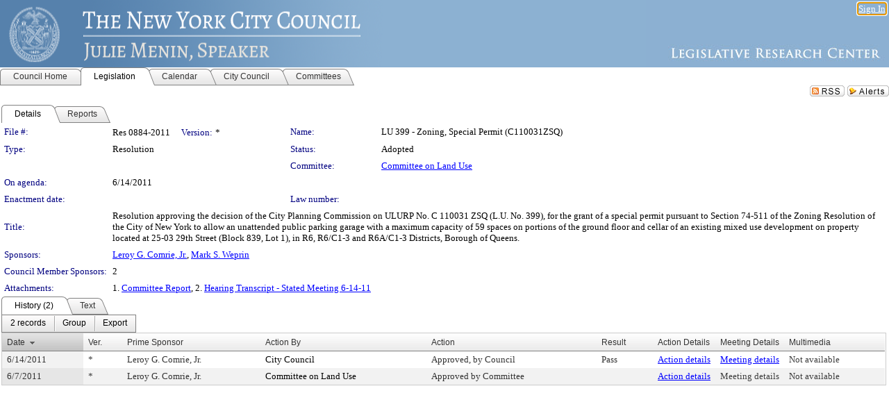

--- FILE ---
content_type: text/html; charset=utf-8
request_url: https://legistar.council.nyc.gov/LegislationDetail.aspx?ID=914881&GUID=F5404DA4-0D50-4D44-8795-9BB09B910392&Options=&Search=
body_size: 66557
content:

<!DOCTYPE html PUBLIC "-//W3C//DTD XHTML 1.0 Transitional//EN" "http://www.w3.org/TR/xhtml1/DTD/xhtml1-transitional.dtd">
<html xmlns="http://www.w3.org/1999/xhtml" lang="en">
<head id="ctl00_Head1"><title>
	The New York City Council - File #: Res 0884-2011
</title><link href="CalendarControl.css" rel="stylesheet" type="text/css" /><link href="Skins/Tacoma/TabStrip.Tacoma.css" rel="Stylesheet" type="text/css" /><link href="Skins/Tacoma/AccessibilityCommons.css" rel="Stylesheet" type="text/css" />
    <script type="text/JavaScript" src="AccessibilityFocusManagement.js"></script>


    <style>
        .skip-to-content {
            position: absolute;
            color: #0443B0;
            padding: 10px;
            z-index: 100;
            text-decoration: none;
            font-family: "Segoe UI", Arial, Helvetica, sans-serif;
            font-size: 14px;
            margin-top: -71px;
            display: none;
            top: -50px;
            transition: opacity 0.3s ease-in-out, margin-top 0.3s ease-in-out;
        }

        .skip-to-content:focus {
            opacity: 1; 
            margin-top: 0;
            display: block;
            margin-top: 4px;
            width: 150px;
            top: -2px;
            left: 4px;
            position: relative;
        }
    </style>

    <script>
        document.addEventListener('DOMContentLoaded', function() {
            var skipLink = document.querySelector('.skip-to-content');
            document.addEventListener('keydown', function(e) {
                if (e.key === 'Tab') {
                    skipLink.style.display = 'block';
                }
            });
        });
    </script>
    <script>
        function focusMainContent() {
            var mainContent = document.getElementById('mainContent');
            if (mainContent) {
                mainContent.setAttribute('tabindex', '-1');
                mainContent.focus();
            }
        }
    </script>

    <script type="text/javascript" src="./Scripts/jquery-3.6.4.min.js"></script>
    <script type="text/javascript" src="CalendarControl.js" language="javascript"></script>
    <script type="text/javascript">
        var addthis_config = {
            ui_cobrand: "powered by Legistar",
            ui_header_color: "#660000",
            ui_header_background: "#f7eecd",
            ui_508_compliant: true,
            data_track_clickback: true
        }
    </script>
    <script type="text/javascript" src="https://s7.addthis.com/js/300/addthis_widget.js#username=legistarinsite" async="async"></script>
    <script type="text/javascript">
        window.name = "MasterWindow";
        var first = true;
        var first2 = true;
        function OpenTelerikWindow(url) {
            var w = radopen(url, 'RadWindow1');
            w.add_pageLoad(function () {
                focusRadWindow(w);
            });

            if (first) {
                //w.togglePin(); 
                first = false;
            }
        }
        function OpenTelerikWindow2(url) {
            var w = radopen(url, 'RadWindow2')
            if (first2) {
                //w.togglePin(); 
                first2 = false;
            }
        }
    </script>
    <!-- Google tag (gtag.js) -->
    <script async src="https://www.googletagmanager.com/gtag/js?id=G-TTMGN2RHVZ"></script>
    <script>
        window.dataLayer = window.dataLayer || [];
        function gtag() { dataLayer.push(arguments); }
        gtag('js', new Date());

        gtag('config', 'G-TTMGN2RHVZ');
    </script>
    <meta name="author" content="Granicus, Inc." />
    <link href="Skins/Tacoma/Scheduler.Tacoma.css" rel="Stylesheet" type="text/css" />
    <link href="Skins/Tacoma/TabStrip.Tacoma.css" rel="Stylesheet" type="text/css" />
    <link href="Skins/Tacoma/Grid.Tacoma.css" rel="Stylesheet" type="text/css" />
    <link href="Skins/Tacoma/Calendar.Tacoma.css" rel="Stylesheet" type="text/css" />
    <link href="Skins/Tacoma/Menu.Tacoma.css" rel="Stylesheet" type="text/css" />
    <link href="Skins/Tacoma/General.Tacoma.css" rel="Stylesheet" type="text/css" />
    <script type="text/JavaScript" src="GridFilter.js"></script> 
 <meta name="format-detection" content="telephone=no" /><meta name="description" content="Title: Resolution approving the decision of the City Planning Commission on ULURP No. C 110031 ZSQ (L.U. No. 399), for the grant of a special permit pursuant to Section 74-511 of the Zoning Resolution of the City of New York to allow an unattended public parking garage with a maximum capacity of 59 spaces on portions of the ground floor and cellar of an existing mixed use development on property located at 25-03 29th Street (Block 839, Lot 1), in R6, R6/C1-3 and R6A/C1-3 Districts, Borough of Queens." /><link href="Feed.ashx?M=LD&amp;ID=914881&amp;GUID=F5404DA4-0D50-4D44-8795-9BB09B910392" rel="alternate" type="application/rss+xml" title="The New York City Council - File: Res 0884-2011" /><link href="/WebResource.axd?d=HkmiNSkKJcp9zYO7iQ4LQenL3JpSZe2UGKB_Pk4r5YQRuZzPsLMsZzwrSvy9lruIl5GkgwLvHWu67vwJMwKSFxUTlVdL05GtcnLDPfablFs-ZjDTV4SRhTyPSYW1NSg5lG_yG93x297US-_TNEi91A2&amp;t=639011840852826697" type="text/css" rel="stylesheet" class="Telerik_stylesheet" /><link href="/WebResource.axd?d=uMHMJgpmGPen0kzqrN8LWYpZovkUM17mZ-jnfMO1-mIpfJ3Mr86M6T5OMXNr2U0Pk9W3KFcYt5svpDY2wx41YtI055hyXPIDrtrd24Kg09JMsO8GiraCk1bp2kCwGMqpZqezdMXXuW0xEV6n7QuSEOHmuyo6kgwFzlOpXFFZ29M1&amp;t=639011840852826697" type="text/css" rel="stylesheet" class="Telerik_stylesheet" /><link href="/WebResource.axd?d=urCACUaUZeT6oPoIZXShbnlgytxq3wMs7tMUnmP4aoFvw0sx5OWFviaAe2ZbWlhhQMX8Mi0FTDYCb8Y-WNvbuSFn44BI8cOyIzL5cbvgqlL7S5R5XTCNn8Q3MetXqXHM0&amp;t=639011840852826697" type="text/css" rel="stylesheet" class="Telerik_stylesheet" /><link href="/WebResource.axd?d=QKX1AO1vX8ebWKfbb4eOTKZ7XgDBItWqLqM672Ig3qQ3HhlG_I-hz_SrjdyOSSXr635e3yq9ulHFcK2kM9nd4YaoR3EZIdjDueENN-Tv2S715C9DxrcbNBHvWPj-Uh8x0&amp;t=639011840852826697" type="text/css" rel="stylesheet" class="Telerik_stylesheet" /><link href="/WebResource.axd?d=VTwVlk6LPBUQNnEgvORazChEHtncoK7FwkRZQJcbGr2BVqdGj-iMW8n84CsnH6sQIOMorYFprF7_7AGvMwNv4z3tzIzceC4LR6sIHT6HRi6eIJjhdKwZEvy_5yWg5u7LkNe9t3Ja19e1HCM9RMXxDcgFCvouxputivbLJtwdIiw1&amp;t=639011840856310927" type="text/css" rel="stylesheet" class="Telerik_stylesheet" /><link href="/WebResource.axd?d=lsHxUYuoKn-ifTgGVgyNZf3eZVw2bqdnrrfBJ8SSWF0J6XTAyGsj2XcoukzmozU2bdmLMxJ7YwvzKl3RXRh794KwnXvNcPwTMFgJz1q2H-NkU9XddzMi2rc7GFYRGxglrSKxgkmfnuvKqK1tihnG7Q2&amp;t=639011840852826697" type="text/css" rel="stylesheet" class="Telerik_stylesheet" /><link href="/WebResource.axd?d=vsKpXOsoEwDUfVug9KOqSmMo0ZYmPmZq9pNuuInW9K8LhCVDiGx-4gStdZMuqyTrdQnKi2y2KGw-JDYkasLPmGPVTN_zZ42kaVpGhkB2gwWbSGRzM94ksIhHXxPA1yg_0&amp;t=639011840852826697" type="text/css" rel="stylesheet" class="Telerik_stylesheet" /><link href="/WebResource.axd?d=gGPJcKA2egeNvbDi_oMTrZQzMPZHhEQ0hmhbdFcuHMCg1mLBd2_O72dBkCkDfQ_FtyfPokWEk71-f0biNDBijcKF2cbjGOFkLqzBLNnzrv7MZm8BQmoKzeN6l0sbKF2FwrVKqiAYBc-g20wgLAmF3Q2&amp;t=639011840852826697" type="text/css" rel="stylesheet" class="Telerik_stylesheet" /><link href="/WebResource.axd?d=Nhf6TpUj19KZ9rhEj2xtdQWB1AE9x3dfjERCbojyAxXP6CcFUcpIuRIjIS_IzCgwDtzHlcE6eqDW_UkCZmMuD4x586LEbaG9IrmDoMtO4sXgHE8h6D9e_UqLYjifNbvG0&amp;t=639011840852826697" type="text/css" rel="stylesheet" class="Telerik_stylesheet" /><link href="/WebResource.axd?d=7RkMGAtaEIp2mKcOqdFCIpTlALKrRqMWBcpUfEVqZDRAcTON93eeg1VWMn9vjLDHerUGnVdJKMZP8zv8YJhqkfjFeF3AJkEqmbxWwem3_RafwQTUXWmkdAR-pgkwzOwyHrBav9bQkHGzPkQG7ZRd_Q2&amp;t=639011840852826697" type="text/css" rel="stylesheet" class="Telerik_stylesheet" /></head>
<body id="ctl00_body1" style="margin: 0px; border: 0px;">
    <div id="globalTooltip" class="custom-tooltip"></div>
    <a href="#mainContent" class="skip-to-content" onclick="focusMainContent()">Skip to main content</a>
    <form name="aspnetForm" method="post" action="./LegislationDetail.aspx?ID=914881&amp;GUID=F5404DA4-0D50-4D44-8795-9BB09B910392&amp;Options=&amp;Search=" id="aspnetForm" style="direction:ltr;">
<div>
<input type="hidden" name="ctl00_RadScriptManager1_TSM" id="ctl00_RadScriptManager1_TSM" value="" />
<input type="hidden" name="__EVENTTARGET" id="__EVENTTARGET" value="" />
<input type="hidden" name="__EVENTARGUMENT" id="__EVENTARGUMENT" value="" />
<input type="hidden" name="__VIEWSTATE" id="__VIEWSTATE" value="JvbwUG/sIY8WYzoIKAxfojb2B9tl+9bvR14SFKRILDRQNBsGNuL+2dJNcsgDTyMk00Jt98z8wEaQ5pgGXtNnqw/i/IG27KdHmZyuvUoX2OXyry7+bs4VWRId0amf93C/[base64]/05e4GUNsni8tDCOxME1Z0Pz+Myxglxb/MRtY/VOrmn90gH0q5YZ4CncIKc65+CvaY9RKtp5NpQzSZ/j61aQ96WCbkX6zktFrf0ZcK5Pyh9RLMxxDQCFU3t3iYL8uv/MTABv2WycBJ1InVlZ4P5fzJFPMJZcKSt+yT46kre9ZkXjgw2JJ1lgiPB/JSMNBPtyJjWhOWOZOJ7iSh6aiyM0I1PqW7Gbu2YvH99n64neCUsBTb9YembAYbCFBwaZpuq693QAHUmJwQAWVMKfgkrN7732bObpMow75fJ6mXkC/AROMHHMgoJoty2v6EXew/2Q17910YGgF1mgsiIOZiR13hqLFqVvZVEVx2x+7x7b8LMcPYbOK/+2YvTgdHsKFDUCnhu1/d+mFjlSULMc7Z3lbPDRMTKCo4PewcQ68FY0KvEjWJf3zO1RJw3qzQod6FUt3aJt3jiPym8w/I//MuEjvkJsM2N3SD4XVCHPrH/whu10FeeY8XoRGF2rtzVn1+VRchCW/uzo8lhnu2XR4dGcrobKCEbmgngKcgVNB37XiJHUrhdRHUPgrxQMKn0cqbgmno3Ma0bGrn2+W2ib8dz2ZnV507vcZ+R2AAlpviVoxaIiQfEYLO5yDP16b/Zt0CxM0T7FCucRgPr5yJ02wrtWG695lMbbGCXogtncmLk8WQMfwjZy3OTzwUTef6DEiX1ZSaKZE5GxngouzgxRs0pfnk1AxhKBQTrbyNCjsQb3jHsRggo2yoMJDuoEjSGguyn+JtLyzK4KwJ+zXz6fS+byxaguOrPpWGfGZhGFV88Ms4Mgs5fjBmUPcVnuM/QVd6h858GSG+L1kLcgQLMLcO6E6j5eg/hsNnn5+yarY2AhMaA41vjpDOCl0LA3am5f+6Bxy8sTmTnYnp1secn4nzAFO5solQ5BwtxG5d9r3geV2AL+vJ0r9tJ1fNfbAyCZcDSjH7E6f2toleVL660UNgIZYGgxqT1KBWV/4sQzQR1AMxsPrB0pBzuz0KB4zxtBgc2K4l+Wq/7OGLPDO/SLaJ6dkZSeVVIifN3e7ciX3NHWOGTi1Ba4g0a17F52Tqf2dFPerDIFI+EzWlV9vsCAP/[base64]/NBsAf1a3DkPPbjsWI3aDTx76Ec2ShVmFUga/wm/iO1LhNpE5fj50dW/XAI0mGJGX1I1XFNCeolqlNCzh32yL/a0r6L1IEWXGwvHb8dJgQQqeV7cZJEjUtwL3eDH5ysybUVSWNr1SQYzXk2Cxaf43Zv0DnVyrCkwIJa80IQvhJuyjcv9285r/qTB1XkjhWHjLon9rZLIJE0GHeHpyctgU9te68exhxzTeBD2SPG/fbAmYA0AybI1YERKbVkguXMn9iPkoy411Kid1K9GOPrPjIOqabyxNZZlpdlBRpgx9AJNrYfh59NMeanqt8o/Ygt1BfH1JIDxvoToILauYxDzOD2jAfO20uEQz8lAnjDzLnGsShHXTI7IXQuKHGyVoOFfERtnp/pgocF6QH1lE+MmRmGkPT0QzGgQwDtBytGFkXMlKFzR3IwRGYSfP9mVclowj3yBV7rgZgyJ+6w10omkTX6qtZwB00gl3gqO/k57oIKSt6h3FaR5H6oQFh1OOzBJlGH6JMNysaNMfX0cj1GDj2cnDtHOWB4CvN7KakpSrHnKORwVnDMnIr3JdNJYZzpCGelM8iJcsVdqBF+MHnzxa2v4qOfR97PqBA9r+41QBIWSxI8g/nvd3JLq6gI27aeTOAaB3kruP+qR4h1rWiqgBke462Gm0ApLHYK5af63rsuEFn72jLUZR6SPNaBaD81JFpHuA9fYMpyfqVQP0MyDMT07+2dbg+LjbaATntkGQOvIGwBrudlmPeXu2QM+vOEHb7TMC2aIORkBj9ZIkzJVlJKCL+mRskP6hTWCtCV/s4DSiWUpeknw3MKPxV+uMiCErwnTqPCLtSV59cBnmNMXr2/xAE9zmdXvZSAAgWsM+5ob/P1rCMmerTgF1s7huKTeRtQ9QxtHzepY5921aVG7fNUdjFLNEPL49Vf6iMLrWZjcPaNe+gX/NZdddICmG8Dvwx/A4TekqiL5Q/Ee0pPT8f7jWUfzf7h/SI+rgorDncBd0NNnzbF+pDxFbD3ny04z5DGCHp5mRncybxgT1wfXUIOUbaGcur8Yim1BOue3oh8Gjs+T+eh/3WrXLuiTlI+HXVp++x+9MFNdpZm35XrDsMyYuZ/IL26ApI/N3dV0gH07FpOqSeAWUDvwqPOQPNhZHbtfVSX8hMhVNfvga2kq1xGoTKY6xqyMf+XkHN9eTU4eXhhF1UiO4V1ZUIiXoPUbEKiKkKuCI2aOsIegEqZ1UOFh038vpgAGdqrWkRy4NgkKRMn2nipgoWCB/fRsU4Ad07+G86KYO6VkY5BpxVA03Xa6e0QRf65KE/VdQxyS4t+5VRNeYmd7e1Rhyczmx2nPdlU8aAgP/Crh9QBhmNMyo0ySyFOozDkCFAGPLBePjUXU86vty/DMgRtrceB6I+Ndo4WdOhKP45mQol/Wow4VQX1GxHb7YN+g8hEeXOtlA2eUaKPnKFiD3UlyoiOzFdgRs9Q8HoqR6dUe7MRp9IPIi1LfIsMemAyjiFVYlCVBd92yQPCoVNpCu3s/PfKNuuBLs9ZqgfoxkKS1VQoUN5iVXH1QRzl07un5KR5SZhDTeJeAO89/Pe5L7fSO3c/IZqHuaFTQtx113Lbgz5KF1HG0YqETm7UnGOG7dS7ezJYutTUrO+ejQ8YRPjtyp5rrLhcQyz3aIs2Xrg6paHy4d8jbx65is3s5b11K8RIfwd72DKexnjnZwr5Lr28juX+kKAaZEINoBzpAi+6zGbKNXKB2Gg709H7Y73vpPTce/GXeh6hwCHhNlRtjgnmu3b/[base64]/HXlaNg+p3LwuJqCRFjTbhSpUt8oT3M8GII4yroAqiKfxtDyntE/[base64]//V7wEkmiXKNwe/RFtgw7wD0xxIbXtK1jfAH4nxgSMNZhrg/sj5XOTxpFUisCKiuVC5Et6w9jNx9FK8/jU9kfUXsZYK4sBHP36zeo9PD8MlgVV1ReJSlskayNm5wd3/P2ZUhmOk/j989d4K67oktAhkmGv+I3e71330Xx/+6FUQmeG7NA/9pBAq80J4LgS5DLg4w0z4StiiU8kl9ee7od2/FuDqubQ1QxPSvsHkprKRugdlm5aGytIUQesrS2nwkYcTkjU/JlN8SPlCZX3XUk6gaaxPM0bl09MOvParAw0r7koPslF9Y+4lC3Y8xmQDiPEZoECYdYHVkbvAL62tRkB0hBx+uH6flV3WCX6KNqEEKKrlPTOJqbL/gXO5ukBRyNCyHyYpLTKZRuJd/[base64]/Bcg8EVhitJzFnmlRxv1Nm9tbcAdYcXmxIiv8bBwL3J5NqFVstVl6yZceDEQaN10AsBHaWXna+KsIF6GespxfLhUsUUbyyhMaDWzQfc22xbkrWCRRCwcTfdgZFaiZ4Xe5/4FhZOY41qVAcXXuj/U3z/qISbz0i9gLElovIAVZO/IkBwDkkc92Ri3fEEfQATGBDSfxaxVb8FDcxddRSMa1jsis0Rg55Vh+IOBnQ90L4zHyWX14kuBZmYEHsVxV0o0sEO6RBNkbCrjwGQxsFiSg/pVfo6wvjl1ikq+85UrICIpTWJF0vZWWhAWATrW2XBN1dlJ8cx+z7hofm6qDWms0ZNoYJWOLwi5O4elE8AbcdZeHr3NXykM30Am+HAd8Sptc7M+g4kFCS6LpaSBFGs9aU2j7tjFI5ojqQXp1OIEvxty08MNcTiU83MJAXITej/VM8ACUbHNykInOxs/oC1EE/F1zjjsrEeX6Baw8069wI+9rAS+c5IgYUFmbOxaXF+d5TJxdg6TxurOElJXaZ3BNlih0MZLlVVOhhUDdNj3hKd4GsiCuKDsjiJOtOHHV13gzP2fNVqZ28Zi1SPuRsBlZI/JCUv77fquB6h6LNmsnEO6r14nDmwJXLdpesZPgZNFYta2daPHJDGy5+RC1IyAQbhHJFMpynpwSPSCF+g+ghjNQEOpRSaxSoKSzYkQpfQSpfl7u3IiKdbBOgJ548f1AkcC9EWkFOjHxkcSyiMd5Ly5cMjFrOKo/QgsU0Im7dIUOh4G1fz38QfwZ2W1/Rhve3I6EDkdBVUwGeMgFyafJ3oQI1dt3DBJPV3fofA/l9fbbYznNEOHfL0jxVgeFgWbYsNSuchhz+k1EOVGfhsb+tgR5CJmeXkspLpIr6dC7Xz5caypVJp6/4C9KO7gWLPOsyfUKh1/u4nMkILnHz07jzLmfW1m/tzKdFUJVZYdwQcjMnd5Wh1ztUl9X/[base64]/zSZL4tztnYpe4v9G+Ya0oecZhl9bdPAvW6Z1PeiaMDrvhc8q1qmQgnDTjTmCA4fz2YNAkkSGUD6XfSoibo3aNbVfnR/fZTf47ZXyjXF4S2xX/RRTpQ4ing0TJ+KLl8z/80fp358S7hZApXwtn3GWv8XOPVzE67XyUNTDFf1HoXBP7ZjEPrMOXEcqmAZrg/WHecSyli4IwMfKPm8/DyECQPjc5sBvalSaFw895zRlkwEHLbGBFB49ucIEM7EynrZpi4n+MNvciN3USx3NR+Znt2iL+gZJ6i0FXYiM0/5c8Aa0MyN5uP638CKdjMYDPCyTjVQOQljZMQ4E6fjlDxsz7XFkPzfLStOGaN6eodLlyY/H/NVavOR3yCqw8amcT4Vj6WZWOsDYyQ7nL1y9UlMm8ABO8p84aJVGBjqTE24K7Q+c9CO/qGHSoUNZnL7CoIq4bJsiy+hHSg0isaL3Nk2hV1ZkRFRih8wIHhZJFaItrJusqCRCkF+Yw5T3MeCD/+9MJqjGfzpwtIf3Hrq8iY7qNXqW04tmugkmYlPyYb9f3e8w5EvuZX7vj4HbVSRn1h7xC4lAQHJAolZVF/AZVKi5oupNJrfULurOw95rlVrgGPN7E/lNHuyCo8fXDJyyvXHyfl3z4gK0VC6scx8cynDgLqK6G29jVc5qEMsV6umG/RfeeVHyUNI3K4vro5z5Chd7Qssxlud6Hu+C0QqMPpnBS2iaqbjcEk5hN9J4HlTZOFeRO7jsxPUW4zgrojrCEYUfAx9ytT1esSiC3+4FhozfXrc7lUejYK9A1xNBL83FjM1W9xBzboFJebe51ewCk0HSlyjn/CW9havs41h5QcdgqwooRQ77lOzobAi2pP3Dw0Vj3JGC6+K2G16M9bTSJaoYvO4qw53LR1ZpaRDPhKk6kTSgfelTrrGfurJXqklPMulSl+LrGVfVXZtcrad3jTIUMsBXt805XwVjo7TnBbbD0Zeck6ipBnFliS4B39goW/z95xZE+U96r0Fr0g3Zbw+jc3h2SXci6TI+VdjxXsvx3yPc02NgDYsZVP3MB02CjLJS1c+gw7JqTJnD9VEh0qmbwug41enSlUnO7OgSdkwtMI2XMxf/sQrEAyFwE0Xh1IZHhtFJpCetCoqFSu9Q1vrE56TEE3bQnCbJLVZOzSQd5m4jwsrLFJa9SJ4Hbo21dhS6biw3kxWt/zBoaiDuTtGsrZIIALrquaCtzT0YJqi10q3t5mZ0Ow71nQB04Q0VGe1afZ22e3QMKP6AjA9+P0RHHuRjva06jHoZhtV0sHFNu2jzxJL7voP4kffe10HMviNu4RlrYSnzD6+LLjJEFGb2zzXN3SnUl3paxW3r/+cJ2xTI4WlZjm48DMLCQL6mZoG554XbqDzbZmKeVhv8TMbuFdF7fE52wyTNiBIpYZJ+kkyUr8Q+qOipOz18BCiE14C/jQzmPMxrPVMfCSyogztKbajjf/83z/JeMTGUqvXDYdSr1RkBrUwrRUaEXAcprei0xNEqI+7xjHhd9Hu9Q5tIgZZjptZb8Qwc79KH/FDpWdLRx7OuwDBdsB7qpg+t8zeLHQY5ODHmClD3vEpMGtBIe6raJBq0vmmKxiEjNGA1IvsIS+9mfdswcemS0LOFjhHzR7Yl8l2xS1rJb7z/ffqq7T702LD+SpwZsqPgnOSq2sN/sY4vmBdmo6dgsdr8OueYC1bGAYJ/NOtrhkonIm92Q5vNEtW6v/iBy7Jv3425gfSlG79fMSnlE785dSBSeMdCAMb/5/M098HVeRH01xr9Xc9Qvow2boq19ITskHXs94zQMnfVjp+wXfQqsBgyyqoIT0n5+w4oqCYzsZHXihub9jXQcIRfAYUXnwyv94EVHCLV9Z1UlyvTpmjtnEoAKPStCv/j1XNQV8ArpwORkqdOG0aflA7FZ3U+efJoXQpWtmeHoDn/bdiXAtXBkAMUBiPNt+kG5jtM9gLR3oi+jyCSrfE5yfH4lTWMd/rhNDyqGnbtGcXlrMZbPRLJMyynOulpSiXELbNIyy8ySYCcUWyMsWC8cmY7efQh8eDBmCGSV9Z47JoMLQtKgpgVGdRSnZoOlsOt5zxgFbrd0LuZO+v/6g9o8JUuM0X7geSBIjB4r60H+5T79SUyLiqXM+Yo8Yfp7filPqox2xFVaMV22Og82KI/tTg96lRVJ3ZmNwlXuhnkyNy1StkLGDSgCv2OO2wY2Qh9EY7d/D7WYnlFzkXd3NVu+2bb05zhWJb2q37KDQWVKVxKtyhEyNw7wSs+AKZVUC7kE5n+vN+k+9T3OtTUaE+p5UjRb5D7xbdgSzV4b06RV37a8U+E2GjBA6+D/g2Rm4srn2H62ck5hZvJuxbWpQlARQePdFLaSJHpw/Z9scJWrE/NItJaieyMJGH+8TcKsic6OL/XqFIig6KxiRTkfvM4LinKJ9geymX25BMNLgPH0Y/2Q4Nb6MprOLrkYY6vJfCGZ+9IMLvKWDIXC7s6VC+8BbdzdPhCEed+gVnpx0zK5su3pJsurgWWtK9O15O7XiLCaoFJJtYLctdZR3JS05vfc7der3j2WFYsXuVgyJpJqCXP9Ja1O+OuAUM/+Mnt4N6Vplm1/UB7GE/Gf+I5+Wu6Eymi0LfFVkaXKJKg9r+tM/Hs1u8LO6BGbCxiG+2okZOwebDXtHtseodVMyg4UVvu4I+jvQ3O5+SBq2GeFlLjAA++W1GdWBwMozvo9OGselyXnsi1b9nF4VmUOaOPqbWfYH1wPDo8INGeWaNeWD4rqEKTqvOnm3ZEVa6TT8934koOJRUu+S9arHeainFMzkke3xhU7Z/6YDhgf/bHPsUL8k98jQyjTMW0YJQlo/MEb4bJ0gY/M3E/Sb+qpW4rlXjPp2Vfnxl8m6nB+hPVj/[base64]/YlqZx4K5ZI3nGWUjWALzWPyCfi7r+BCxEnkMiH3+yBriwJRXS53VvA1RJLIMDvhKKGYXuyyYgDaSubERCGyvojG+HGm05diXMYL/wd1IIkb3Bu1ZhyPnLl8d8pJ4M1oGwZsXNhWvY46a7a35Cf8uqFD8XqfBbnp68vzfuRoSjntVeXbCDIkMFr+NYyb6TwqJhOD9vNF4AQOG0hUrG4/mtPeEfcCdj6KGPFVZr8o8B8TSLB/uOoIMKgztYQBvJAX9nejslniuoW96vInGjCDnDZGzhrgRn0nMqNIMM737IhlBHKw2PF6afMB/Ua0F8fiw1EEc+IaddKmwFLaPMxMpVmz9biqCjAfNsd/OzWR+IgNdfvpY8xgrgWD4xpxKugT+mAE/wRi1FrtuuQG8/+jrpzIBlbVnSYyaLv3IZPeTck/vqivXaTCCBVo0uBxZAqIsTl5Iog6NIIKrXalfawr7msYlTlWI1lTjmRx7S/EqltOBsi/Zgcb6jwQXtNGdTE3OnNVIbB1f5JOna7xwp/Q/w4aljqYhKrhhlMipyD5o39cqXLg8dknZef0+VzidSvVHJjhftoleHLdNRORDc8bsEP0ZDKHATx4fPSoClWWdiHxBRbpURunaJiePMzsTR6apIx5gPfKA057qxjO52ARi0pGyTdxd5d/7rDoPYuF6dekRDk8fHksLNfFcfOE/zu63a0SJW3jtO7jBFhFKCRMWy3cUg+kndinO3mU93i4lFm0BARnj8fXbXQT3bR4GWSjQy0+ISLiztgtGjdZC6ZTLfSjPFXJD/RWG9BYs5rcZSuBSC61EbnnI7odpcAwxov96ZEu8fxlkOXUGUFIDIIlieFac1EmETzrGwUth4r/UHfAPOheZHahq3IkszZ+VNZPgF4XUV4GoyOgTHExeDAvwbc1PbRjR4ftxHiyYpYep5v7WVnPGTfYHf8zwHgyOH6ju0aUj4Gyqwl0yg+WrFaABE2VLO5bpl58B5r6hSbYJVQOSUI5QVnjVo7OHsdjjXhLsmTwZ3uuATwrcoqmPBWtOTw8Rr4WF/aSZ6QP7ZKNPSXDSwE0G1EZ430SaArxK57FLLcueK8HWqQuNj/xDHY/W7JJlAdrSZSpoUyj5L2mfi5v4HlwtdCxa5tDGYtVfjMs27fpzyBr2kNKodbns/pTlO012NxI/[base64]/38KnZ0M6W1GmsLvctsAVLFBUpg9MD0fC8mjVcCuHBPuV/TEqx/SI/cGbXSXHWjbzrzROtPsZOPGVR+5O5eG+gu99lB9CvaEyhiwI4Oe3uICJS5IkMCXoqaZz8zZAM8Z/auSAmtiR8S88aohfQbhPYazfWHlzyOK69ddLJtnoFCDBaEcON9aUZ2PTrzOwCiId4FETeZNwD6q+KwwQ/0YbGznctT2kP/1oKiiNOh5wCfuACjhzVEGKApDhhsx6iOSGuqNrTFDfL+3SKPyuIsUBbOPgnj8TU7xWpmYpV85lg/YDHcUfEsb5sI2dsxIKb4VzwTesL9DI1Svk/AafQF2HN84vgBQjuDwL9QDVnIGPtqdx9fuDd8lejfvZyLLvRikLk+Z/WYr7/p1breOSN+UIPbCP4FyaQtilpSALl0/YCm4RBsm4PeHa3tznXwjO9vxHMj9mVlJtZSmSwz5x1M/ChEnbYvJHad5ppdsXlIAHogJ1eT6ucosTLIdqA6LAYjbo9nVesG5xWzV+ad1z/Uvi+zhJNoSoq0Qg84iA0eyDxry/cD9ouGDnDTtj0hE9FkBhSp5fNKeNP3LTrEkzZ9flnQFl8oPA3Y+IA6yVKflgfUpJEB22YeLubmB5pdR34rMW1z7CRa0IqXOAmBxEd9DuY5GWpjz72gKJhRrrMyNUAiiDQmd6kZYSuWJF7wmrzhQnjqkfyx0ZhbMcV3oC00ARzE1mXFAVEoUdzrDOK/Z9qn6qiuPJtHZOdYQBTkcQJSHFrJOXzg/uogkH1dRoauzDQnCg61yzXpyRY0KgYOaMq7Zkuz6Qg4IE5ZeypDFwv4IV+8LS8vhDv71O2KvNsitmJZVJR2kr6kAHeKGTFHVz4IeMEjaV7eTbQMMqJc1tP8UoG4GWDeEuIxe8GNR1S34brv/7JcNu1JpdkoRRShXZkqn1u6e+a6QNz9VeLd8HrLy4uGn6EyuZ0MMYGsRrVwfDxU6vj2gxIOP9Aye+EYTYsAldrVb5L0KtnbsDGfaKtISuijFktlJGYGbBK29OrfaOZQ2QModJX9HRf5BIyd9lhovdOJvKgWYVyGC2/[base64]/TlJaCMVDoiPiQpucdeA3PHN31FIBMUGyitHheYk6/ZYxABF7wgoB2Cd35xhnSrPh2H9/xYnQhvvyC1OCoBNpQ/[base64]/vdykJdA+LYtPldj1L6HzNsuBnKy0E9ylFFrQAKymtTLFhMJIfNVXx0qS5101CXj/VM65qBGw/5TdgZ6nhYiUJf+5n2dPvIJjZ/kZUAveTwhwGi9sCROtEqS2bzD1K39HI/6D+Cuh62G7AaoLz+8S7EeH9y2Ukkbqg3atWIPoeNy2Jar39mxPzOOGYDMMdsqORCPvip1AkfMeweuVmYtVLmShOKHGV1R+A9fdwhsWPMwgT6cU7Il6rtFEVM4ODC1udIGwYtcRu9p+bk44KYzNnEfb2z/eHNC7TSzoDh+f2dqzHKROLV1J7qDw/K/qPaoPBGyAahs3C4x8B/VomJpRvlF/+ajzGc8BDTDDn0fniwjgVJu0GuqT6/3gqvFg5vD91zJP08K8pkGZ6OI+06gMg/vhN08JagkUAN3FGoo8UXyLNRogRt0LKoOhB1z3toExGMJIjGLJKuAV+bu7VpYsmaAkjpse8xJ5rlxZScVTQQ3uCy1+muDR/ka+eN7i8isNYSrbI72WlJSTiSzjHt56iy5PL9PKfagRAPEIzoTGlK/g++luL+WuGKAzT0PDWAuufjT+0nick5qS7YG10Kawt/Tz3uCdRZ9Lg8Qmhaoovcw1eV8rwkBWX7x+KkyUad4X7A0ceEvIZMEJRzUpIsSP7K/ss7WqTxK4wlOmdyzqNGGc88OqhVzfhDp4pO75emUUfudVaMjvApnn9vCvNkB83M153GR58YNcp1caihVODOCo3CErgRRfYFbP9Np3hAI/zZhC0O1gRncSnxu8+kbCfVpD22rJj0rjRuj+jnNM8xb23hd6hvHzgoikIc859MvJqedkQNtIY41QEdeiuELWKfAuAHHT5SDA5aY2RUuyNcScp61nOazUqgCid61IGrp3yt7DxKP/D9wAHggEt3mio/Zm1G0ZrQPZcuuM+cI/nJNzBkKGoDWG6MnzhvYsnHUkknVk/JMs3FleYud5slXoOmapifXUMB78GpkxUrLZPyd8Js5+6vaCdDXfZmw+n+qmPAEz4B/OoQzA0gO4CMizMWPi/Pad53DGH3Uzsl9cqI9PrNywbjUNxLKUT3r3HfS+HNpo2YNU5Z9CjIxIIHc1QlfsypfXLRq9MRMz+cwjkz4021LRJwSrH68UsP7NRBumqDQ1xLKQ1tpIMRTjvqtimXZv+kSUnzuBKV/knGCdkWKUpBOzTT2v3E41gJ42xpYsiGu011Rudeow6ldQGE4QbovE4nKj+YM/lw58DHUKsLvlWGLCzCaiq1J+mYFEZGqCWg8H0FuZ2sWbiPftRrazmByVRfQnveCX59cgJ6MUFuVEgHlEBwp9BcVk47k6sE3Zxd/UWjEQlNi9ZZI3SR7xiXw/CdzIQjm97hg7Uo9ahRguHZB1Kujcvvk1MxOpWlfsv8Heno3fRMeNO4ordok3GkUI8CbNi6Rj/Xiss42qJt94HP9h7gPiLrRsOfHoQHXsjusfDHki8/1GDtlHivYpkAwsKuArA7m4P2d1sfpg5ZYkDYQJCPWWKhhs9swAcduba4c3TXOajI+kde+e5Xiq+GGeMMm8d0WlwRl/GlKkMdZPXcv02YknlnqTGxjFyQyHZWwWe2ONnMCda1Pq0KlkuTL/scadnXMGBdCIEW4SbIy0WmOWlNqu3d4P170xSItDwFDbpYEb86WjQBz3zLCjS5eGdmjkNTrR9n3zslnUmBrZ2TWuCMExIjk5R4dHuaR5y5KkShqSLqj3bLr3gzw2TOmpSiK1eV7PTijBeBHpHSsKvjmAFElELJ2/YySpvdSp0kbBn3kbAV2YQYKKIzoAaxhFf78evIK/rDlNv11N8rBjdmzAukSdabifMVLKTFeN6Q2N4v/a2kaH3rF/wXh0JW+joezI5bv+nHmzvo2t2e5ynCp6dLbXwzEmn5t373f2gSGiF1PXSqIpl4jJ+R7R4VhbaBtXg6ep9Y2DooLjoyCzoZDS7ny+/85a/q43KYbjokFkrjKpA+jYQnGTYO+DNnYK3wJDzV3ZngESiR70msnEQUmn/2U10q+r3IYi3bUwuWVbif467EhJpgqyj/AinE6293NDPa7tly45vqT7fvH0CQMGlYydT6N1j5HEpE6EC9cDO8fVIye/WUoU2RmPmWsFoNL+FnsoWSGGrxEYY8yQGv0TCL+AgkedKUBfr4u6t+dE4zJKgCvBy3oS5Rcmfusqb0r3ohg6vVxV48NW41I4aejZvxj4XrS7BL5nOCDm7F/KxPLcXv2A+6ChdnSEcWS3QSBhuqAkmum36GZreATajofk9Zj9B6Ebd6QT3bPYgHRK55gm0TwSYUyKN7TCwDd05PqWbzgdVvGmOfcQZMuB4h0yVSlfyHXIJDNzWJToNDGeD2CwnuyNCZxbFs5/TVhSjuziDTXpJi51f3ysfCPinum4WucP7jkvbKm36iq1tjS17+FKXYnTgqSe6r8876RhhL+axXPtrq5QjMRPmj+sf+/FkOrJN9ecFTyt67cwkLIGtCP8Ep/jXyJYKAwxB6+IdVFWt+/qyKJsqAnZRGPR9DjLLnfYycOtVJhnJaxFSunqAB0i/b06kUJlVNSXei3YRVdHC6yknjBp3ZaF5lMupPz4+fhZgAAbefN9vlYNjMPOhI0hifKbmUg6HrqPL24EC7WPtfEfIRPlUsZa2nO1lc8EG0XjF/oqEvN4j1WbQPNshVnFUn/LUUDqe/B/erxRopnk4CGwjG5kGddLscI5DfRr7kYZs2E0pwauT8kISba7oNpA/ntDSM2O5UitUzHADlJhLC7ujpE7CcsD295Ax+V4/qCrOSjo3GPcKvdwhTS5hLHtHhQVST02eyFcHK5Oun9jgAmIEgp3NN9M1yc+flU4xPYbmz7/SU7he5s2m0eQxDjDJucvblL/YgKuxAoyVNJpeO47sTb/5qcPn0WzdMgrWSOBbRioSCi9jpARoSkpTIUSRuf9PabmE08FImElDtZO7enQWjgt0kOxHDen3B7ix/jRRoV/sunF9tdJ+L3hrgN0lnio/eS9oWcVtaI0cb3JEwcO1fx7ZDrfI2iE3QHYdGLztCkwaxDVBSVnfERq2WDpHOseh6fVsybeC/bHF72y422Z1YqaB4h3W0nBdXRDZoLkUivxb4V+Fi36Az1k21PRB1DTdRkdM21dHlwSuRVoSin3hBcndnICWju0NcTSoq2v/todK385MY/lyWJphMjJN/PouaLU6nHgh+WkR9EAuPsPhcBLKqPgLXE5cIcUDQmXDilpa5q9xcEELySOpy64mAtIvfs+eRQxh4woxvQYIGLUSMCm+/[base64]/Qq5gs884O3GCRJQsT7Wx4RWxopxTOIUZXvHx/abKrMhUtHqCcg1NoR087mFzBh78DRkUudnGSCiL1ZWRU5gAkpTdEpmJIQs+3sgHnP0FIKtO95TgaWnSrL02NZJoZ9v8uwzJRvlBnOyyT3GwD10LkNHgrVD1QExvsuLe0PB0F/EUL3DtPGqdzq+EbrHMjJnW5r75xBxfKgaB8ppUfpYf+ZDk4770ws6yqcE//4EfYlAQzr/fpHPSSdKpPfpaBs3qVORgNGURKBsxvoBGjRkOTuvuT5J9eymFkxcxi7gVTZLvI1VOUILUyJh5HJYCB+NhLcszlrbLiDpJuGs6w481qFpVrEJHZO45X7XBG37kUCUbKplO6oh3QlOsF99V5nrwZon11KUkYtf/Z0bCJSYGiTqOJu2AY9cyK1yO8wL+WS+sZu8YVCFkNZdP7Xn9jiYgtvE0g/KKxG1TqP+QFVKN74v4s83cCZ4D7o73+flQA/TOT/LOJ9LADPr9fZGObL8G2cGYensbOHOYS2j5FlxkJiRWW4xV9vSHXvtrvMidJrJNgacbQ4x6N7GidBpFGM3/Xur9qvJCtOApe5jhgSCQtM4k/JqcJxg1rfYSxC9NZNstmXpKF/4TgS+UvBM6nRLxFHenbO8sHqzNgjfr76f8ULFw0lUaKA5iI1htt7DvszXm6rgn8Xswx27oh7McOR2JUtuR3whuEjQJhoKBxpefcVuY+S8WDgvCzKBYZgrSoEwc0pIq872iQs/z5qIpDLetwTS+mbZV/gS2E6awBASIFQ0oskrl2LDoaXz9nxxpVopfT+TfIU9xl66AR+6Ll/Fn8QKyWDTAt3pmu0FpF8BmEbx1EzUCUf1x6AgoSL1iQyfLhR+56Ems1J7yJtY6gz2Wbhq+tVFo2rBTtoZgitV2045lcxAdLICUElvef6FoKBfYz8DeWTkMkIVtcS/5mkrpOI+vpXylI9vPsCdWElijbTUlSJeKdeJsfW7VHltEGKDMh3CvWbw7m6GmAilrGV/[base64]/ytwoa8z3+QxKKWe86/jouY5DvwAX3vTbxlzj0xT33+I079WmLlKl3lAUWjWbvlHZLm4hkqwYCdt6NMo+v0Go9plvLnr4I9KOP0UZUrtUBridfrmWxw+drQQZ3eAqZalbVS6LB2TD+MICsXKc7+T8YMlNIUvBxTsFjzVwuN98+PHiMG7T6edkuwVFjIRC3IoGIMGqYAi2o3nGtz7QV1vm6/mlFc3h/ZPeibWvij9mvlyH+nt3JWk3HAq0p4zwWkcnjJ+SXTzIGq8BmOb4EDqDUXqoHQhkxqmUaaSaMrwX2QrZU0e/WY5H+3ed7Yv0UHMfWklze58Iy2g/OFKCzqD+FRa/WMZm11XD8hxOXUh0lJmGJe7eVwvVr1pTAroZlFuUYDScg8ONQVzHZnYsStwSf3hhHqRgBbDJrGjQzHGIe+xPttQL1D3jd7f+HItO5bu/[base64]/gaFrbO4fs54sWsSh8BG9TUmN6HcmtOR7gMuyXJoP4bPcD6qhqK1BnuP1zN6/QkwU77I8IO1IIQ6cr2KxdNEsFQYMUPr57MOeyKvdRTWld9bGpt6+EAMC+s6AQSpwjWQ5ALkJ2qkeZx7iciOnlNO32EV3uT5W5odB7kVL5Gd4z/PNxG8aAkPZjRTxDNBf0mdmjMZVBh4RXCdorgzgoVv2yeTYAcySiI9w+jEe8OUZM1fV3m+fxziftslhamVio500N4kWfUeF8yeusFyb7adkSa4JX30QQpA4FSyGT61bpp8TTD8335wJkk71e1dVwCl2QX2ktYZ6Sj/LPFyaDNgJfFuR3wezDALNgf/HHgrlnagh7XCwt1uD1cGtEQIBWsrnQktFIjod3Sgbr2nBZHE1vLbr7neZhlo842yUeBGgqLSkrLrPwwc0QnlT4IsMX5HOwfcrCB/rhSiEDkqRSy3FtWqKMry5nM6qdCY+74/nd32HOWdEeYKek09iyLREh3NDcCU4las489fZnYTiSQ23CH5lFAiuLrevRZEto+wIg9yR4T0653hn13ISmBYf8JYR1C+/wCtE/uKJlbjzVHurKoBUG6tL74Aa6BPPzMENey51GDURmz2ho+4udsCBfedPeKjAS+jUXihN/WukeNk2lROvM6bv1b81AQaUVPkyK8csae/bxQ2B8IfuDoqDSSn757lW1CaSsoX1jgoEJScfr5z1NCv3rujx/r6OVzZo/rL51Th4dD4hSlTFuvaHJNaY0YYMedtstN/GueOgUDeeIc5F3pe2jhI7dA+sj5LmCARjRbTm4dCNOc8JXEsF4UQ406SLCo/4Lhv1yZTsZTqHgdhVFlAQBhxHwMei9B8/c/[base64]/+uURm7heTHAGtNX6r8dWtWL0IJ0PSuAYzQymC+NFMFXqmyI7inynd689O17t21n8P9qDgFl0WxcccBfcoa3nU2ixAabJuZQYBcF0H6GAHGuWYiruOl4WHa05ZXJxdVFpIlsuquVLIYDKenNO/2T8tnH40S2NwMjYBiGw7pwQxdF10ARc0faodgX/itEEkWcd/D0sK4wqtNTfcwxb3+SANxgKTiUsLmKhVL5ww655AhvuLD6YM7Dovo2qGgOxuMeJvgQGiaBrLSf6SQQlUkxrS82TbVl8MrfciXNZhpaG3KvxvHxWQ7uCpubZZ69bSu1JQEH1fHpCGJ/gy3/ChZi43Z5VYrdUfEK1dHV+4auB1pnqCx3lCXaznxvun5VNwxVTLWf3sANWyh0xAOxVdhcaupME7CJ6Ompx2ccd60SzTDjiczugiP4STTPeskNej2N78ySVzr2LMe5Uhug9f3WGbyn7ITiZwLqERW0B98uS+hE/Tlb3KSOs0F8zc37ZSJbSf4s3+Ew/[base64]/hgzS3p/[base64]/BRt4ElDVWeIRdftXi2M49EiJHdTe5J9Ez1Bx48O38Lp0ov0zlYlQVArGsY36Ndw0bZCoTLJk9+M2YKk0Vwf00/Wq6xEDot4zTcU1/DJCjDAv0GBDeZDCiW10ZydS7MQH0b6+BkZB4vY28XcF2a1/2FuBOx89oSUsIBcz9UFpzFHAiWtlA5RZSdXAXbHiOJ9+GQ/FClnUjAYBwWRuLcKbGn0EpgtSqy5IZ6ikG6CmFSaQIBhw/2fkZwEjxnCb6K6MqORkt73fB7NTyMRUVpvVp1zqt/B3wP7SlPvP4I+s86HuL4N/XXpH0FUWiw53yrHJ1zYrwVosD1W2eof/FWaVZTpUj9MPxBst4Z8lwTJriWulyxqr+0se+59NJ55uD8X/k06+4Z6VHBufiZ5+3NBKNJugOBvbguak8kQAwezHcaQ0kpEAzhGCPtu8TTY9/bLLLesjMze9lWfMV2a+4974mE9iklCeOiqxpMYlE+rkRZg1LUw60AfWIx2IhzaUYeqzkir3btCM4EPJ/jP7Cuq97GUy/KVtcLM+h3UFRjvWBjuU6r41uDeFoxGwmo0Z00CO9Po/TWN50nbNrjrmsCFuxMOz1+3oVK6YZQk0FmnDIpaOuMsaFsQJRLSrFRYxF6cqoSXUaXC759y9gKTAnsOxiZ1sRMYDhD5RvnPDC9S311OnWSW1jNnSS3qheGxX1dBitojqUw/yVpADwdF7xw5BQaV4GI1Zxy++AjUMs9TSdRVUL3ChZBkcsbcAYpgwKhfW/2rR7KrU6tzvBZtMUr4hdKP+Kp0pyHR+OQSexOmn4Mt1zyBQtAdeeG4ozWjKFGOBqqO0lY1EgLT4K8ijyGsQ9QgR71QgIPNv1O9MmqVFJNIbIsGSHC7LqRcbphqA14ih5Lsk338g9rmNe7DsbfV8LycthDI6q/Lj1YOLMkFEqtFBNG4JAlhU/MLp76Wv1F/qUHrXgzvaE/[base64]/6gvEY22DYf5bgCy/LZYnS42Qg9Hn6nspdcGH22Hc5ZtXfTQuA5BT9WUoglcF1meIDUplVza22VzvBs60qjKOUo/QOiQ/6BPDKfInszEaLsgj58ukCK5uKZLVKlNyuU9tljWMncBnFn3mGnZ80KY0LlTiev9EerSY8DYRskA+BrjgbiNwXVjI/7LxMdKA+AStZQje1xn+aohgKH/aFq0cCHwKFZvzye6oDG9Pa5b3s7iL2CPr0CBcSp0j81h37zGfyvaMIIYlCh6vp/5w0HiaDz7mgo7Mivd7gjgdKiJtW/BB9+0iVMEGKg5s4nFJyDeYft50DPNtGvleYtx0pVa7zQeblAkGm2EaTLRWRg8B4qdYaOcEf9mIgpQplSovSja4QpEZWZhxasIPSy6tkCGPquAIJrHpi5hwYKWVM3ANkhB64PWLqbLzz2FIBZilUke548CR8sUDzyAJmN260r8vvSJ/2kCLUkxzZbGSRks66daokBOPP0y2KW2taMkBg46HhRDc5Seirk/Zv/C2ylfFHsshjcp6pbJ3et5ZHwExLnE6yfWwbp39IoR2qLuNZmm1OA4TBmeF49SvdQVhvaljcHgr2iafmkVpCLB6U4btyVMD8prkC6DMFemqbpOf/YVnzIFDC2rt6R4ld3gE6DhHErSpZivfU6qpMXpmEDNyOImaagEW2jB/N1M/ePSUMNfhInTylP+fvLEJmApBrFNAD2JsiHcFTBXwcaaY0047sUWXBkIWUrS14IXVb8TGlav+meqFvits2Kyg1ZAhxH1Z6mlUYSA8i3SKedcX9wEQPQFFelEiE0huyOSQ6/fhPSPPuISQN+gbmxLxf0cI8m099WeRMgQcMyRn6lYfD23o+lMQewRQqAUhYpi8A4Q7HI+u25ZP7FZgT0iLcg09/2vWt4H8WgiAe0ZUhQpWPo21Q8OGztgfusJAmokhAYizxpI87ttJb4HNr5uS+8zdoeQ0qFCn+8x4od2eynklzY90oW0zD1xxZYsF+jajskd8l3pwI2YBZdqijUbXcIZRl5fR0IeVvskV8Hn9ozFdKdkGrKTWuZQDPjr5S3qQ9J4/b7+3d83EphnxTNH9p/SlWC6sZ2KbQ5Wyxh14XtIqtAPbkLvJ8KCyN+9q9eExlEAfmETYhfMvcM1CljFsUPTcvDWwCyzfWptd/8J9h86eY1Na8o5Yqm85A2m7L6DrJQ4PhYf4CjCLfctraTyDn93sxQvPwqI40XszcFz3dRoqDaEaFTcjjJhge/nY2qWiO8cUEuITneHS9iK/f+8qICfbpXQDu9ReYcAVjyb1gTBaredB3S2uXIURQaIViV00njic54xmy8kIYYfumpQCNSpMaRik2Wo7SXzAUUR0N11zeQEZYZCpvxqUYUo1FboL2dsAu2cws7eF7CpAphN4roFhMJ2E0R1AK6KxXxmcgYzpkw+zchvydQ8yLjA7VE1BamRIkNCC4qA4u8XirXKLb/U/PnLKwLURBr25aSuVnKkHW4Q48FVU3WxhkCVlxRCEYrf6EkF9l29PwjXaOoCZNPNOAtaVJTBAXOSYEhXmA9VSONqiV7Urqce9odDLm01ggBmyFTrIMaGsqR4R/2sxbEu6DzZUN8h1ASpZpIH4hldaYmbo+28JspHfrXCZ4zGHtYC1F/d4ki3XIyUhc56VXWo51bgTVMZEfgFJATguqKzK6W+/eV12tW1+GZ1V6Q3FBA/ive3gkN4h+ZfVhh9/WiuYijmBiIE5guxITiLyPPbj9RvvzNkoypoBnwTERBJqAgwRS69AFZpt3WWxaTO7hPrLmf4EtFI0SFcVahgZ4OgJ8OzTKCbzADwsBxaEs7O5LBE+kk7uNamgJysTW3gY583hw4Hj1rXysX6amZwJzehvS4lb61RMXKTHjbb5f2ITqHN3axknb0bxBwquP+xd4WPQ/kFO2KFiK9uYbVm2WQJGxG4W60J4keHn4r3rQLVyLXAXB8ZlPbWkYN/ZawYXRYL5lYw9zkcnNSxhpRaTSj8Cv3XCy/WcJiQt9Sut7FXQnxCaqM1jw1L9LLnt4tyKmKqrXZzpXMGLrrpIGsimDEaWdHxGI/ih68K4GZEsbNgdlz4acDVa3xtik+IeBv5ZoWR3dxzSOXQRwcS+CMDzz9TXb3pZ69pVB+1YJVW4noljQjQmIDvwazJ5M5/7D91phOmj7i4YQgsql/[base64]/TGzlJR/587UJ8JGTnz8gkQIez7eBZiDCAdu4d6F6qswm52uhzlDnZFT4Jziq2H2xBfXs4ujUhl8knqN+5p/MddGgl9EZYY1eYrUCvJnECJCsWl9XLR4XWwqo7aLrkihF/+BisbBOuIq01O9hcZqIx0822ztyngagT245lEkjN7YvZoIjFWMDqJ9LukBOQt9nffA/KlRrA97HKudiXnFS8UkBwvsZ/rBxjXlFXjxpeQAUmJklzchgWHcZKcwcAzOXxZ4hano8O7xvKo7g4rM5gdINAiB8KAqSzjEtKPrQyDCpVkaMkt53iveoGgWs1297zXRdX2733edQeyiYtqq0pve2tV/+FgM3uRmCEiUxkZnJX0hFKfO4n0ODmvJghaPWddCpX9XHOszyUVVv7HCQfRsl27lDjC1HY6pp1NgBHdlOU++zfkoA5OjnBzfAwczBEYavuy3eLQKLZ4At6mR6DKrCpwwct1y7r5QTZzrk1K08nO/QAjQ19FcuQrmqQYXC69dz8NXmPoBkaj/OmtSN7OUaA8jGHAMqJwcWRraOCJNyUG/otcH5spFIqWMWRi0TCJNmF5HdC5yOeZgvXj75KtrS4kqEptpwIhl66QtaEylEOs6aTZC2BkqGcJH9dq9S9pQPsKG/jgPEqEC+acffE1Z7AirEy8/M7H62AB2aq/[base64]/jTr+5bJA2XhyP8fdhLzsXYLk2oMNUwZH0DFi+WNxqxiufsxx0juuR6eXbS1X7TrIlDp3yDaTxiAQSoFCVqW443uuzqScJ/dmwkgURceGHJKjh+JFtan7MBBlHXhoFUgFBAOMYO64ILBhFiDvCr7XvhQM20MsDhf718LK5Ce8peG5fjufHw1cXP/TpyQk3xYH+MB9u3WHqiXcB8+PiSCAfBWrowgoxGp4oslzaOvmku8x3jyS+nYG+akcnafxO6/LbxN6Wr+4T61sjRMGsfp++LTI3EDsbRyqep+HhEguCxaAtAhEM84ctEc5XHXqRvKuKJ+sCObNMjPjhIbfo8hFq91gaPO2kR8Ya066CayuWfDm9XMi+6fL1C9/tLvs0Mds5XM42dqlG1QTrioQwmFsxBJqexiy4sxfFnE+zmib2kE329wJHGB2gwcmWHK79nyaFHbLF2KEw1BX6Oq3DS4d/GfZtiOyN7aSvbWuPlZOyAkHScf8FZPVz8hZd9FKDvirh1+Rl3zKsh87ueMpsCoqD8fWdSFLM0tZJClGvJ5IMGcj3hahaFHLpa6fsedV4JiZv75rffTX5KrPiKAegRctzILF+Th0ZvnfNLmVa7tVXrOyHTN18s0bsMgninhgufmOiv1WQM/t/P71nQ9XQntK6v7lNHJppe3/Bp5PKEXW85JClyTIhye8ofTcOPIj++6oYrn8cgsiQHPiy4qoNNR1zfZN7CrHSR0uAJziWT97HJwIjxbJrtgwracKWoRv20zyyubQWPNCb921j2BPouMHfIx/95TPeoF/Ziemx6nyjHk78GYC8OLQlUH3pzq3knpsK45fXAE/7NwLG4z1iZtK2L0nWa4+BE9ppGdXG3MkJc9F/2ilq2h4XCH0ZKXMjGJwbi6YGoTpPFEg+pB1POwc3puiJOcMiQkbxxse+zly4px7uD1oKxJmpikf9hh314hrobVBYlPZrM28752WI13Ooju79I9D8qhjxUHLUp10En6XCHFfwD/n9P6tD9fZkqjmTCKSpVrZSB+yUeYCYQC+zzk4YZtZGoTJVBvxzQmTx2+TEL7kKBCVYhlu/AoeS9sSFYc9HjyutOjB8e85ysug84596Pb4zb71WroUP5llCtg+/gV/WQuKV/s7PigoYmeMSZXIa6DqlzYn8KFsizwBILvHJ8/qeNVADRhfVWTSv1HZS8+b9JioZxwAZSOCoZTnZv56qJrkKQYRZPUzOPQx6buJC8CQeCZ7fNIX1wrpSHLfNZIF2xdPwWZ6H8VSKsUf0+LLIGTKlmOfMvFxf+1rE3FCb1WKw0yQiUBB1XlTZATkKefdxwKxPWhCJGxJ+hIpOysqvF+eFGqn1hsd/bWJ3FK7K+ybX0FaVjJ8lVR1+PM1J9XaSd6mL1Aq8RvrEPSxHyky47MQ7N4tVSVH0vzQ25/q/igpbAqGGPNvTPm1P3VuBAngqTiJFb/tPt+fex3RysPV67SvtCR40cFyjRc8Uaw9KXkVVXVHPy5TzMkhaktSK4z1qgsVMzW1RFneVOfls2zcxsKI68tKzYD5wwtj/TsZBc9vq2P/+1oso9/UqpyR6Bk8IlF3kpijWd3/IuiFglY8bwO8Pp2P7XBmFQZcxZoA2yVF7axW2QH6o1zIF5gXBPTpWCXtesqBt2WNfT1pWGSbNWuyXwhRPkAdkvXdfWt1WjGo2xsI5DbQnQHb3UtJXx/SrTDafm67KlT6T3cvmtooJGtn9hJvqmRcIOH5IReIrD2CVBtaBERh1/d3eTsCrp0OeN2odlw0D/ccJmzYJ34IEF6IzpDhWgvsS5PUUDAUnG4sheGKDqhExrn5Ulq0a7N7a27ZKiDQPhs/Va3FrPlNQ/FNfmxTI8nMmTQiQOS5slXg2uUd88wXUpKCJXPL0Y68cKRjbPhLGpEi/Mjnd3g7uUiVpzxKKtbdd38n0CV8riGL+EUrz1+caxyINYWbskXVPnbWZ3mqxI+ML7zQJXcnb5lPyOGHxEOA8EM124Fkczl2lUbmgiHw4xTLWH2yuk0Re3qYB7gQm4xgW9RpBBAbXForJtIWVHhIB8tBrFMQW7znYVhSQ5gPu/pNHfOpzMe74PKb7c695fYVVNvNPZyGv9dZpUXL+c9DUf15u1Q96uj02NgBtJePu9+KdZwE383ZZhu+TRtpWbxakdFOaVPKF7b55FjYGlgbE4kZoOyXAsoagyVWf1NIo6g0UHepikRBLOKeOrYDrIZzac7zjWXSiRUQehiJiWrAYwW/9hAW8xNgnkPcZuB1Mw4tqvGQkFnB8/s9x5xux/j7eDg7J5QebEZqB3nnYjaOWDIUE+GgsP+DxGRYbu4EUecOEYCyeH/ITc3Ss2LcP09jNAw+GyoFKKhKIW64e9vAsPAbz0hbEumRxb2sJnfpnRLCik20NgG0U+1zLCOPBioU7KKv15fgC/ie5OE/[base64]/[base64]/laHW+w0DZtAViCzo/fD9CRuPcnO3DPALylQVzwkVMsCZhl0TGR9xH8FJYSQp/FJ4uL9cCf3bU+uNU3D13Jq62qiNbtBZfpl8CYwRFaO10S3R+t16OpVjs3UMQhsDaeDkWitB62Jv2/4QCUaGFu0JlXxjlvkKpnfvfXSHaddd5rmKvT8qbzRO6xVTOqyf636lXwIW8AAmeT7W2kO/[base64]/[base64]/spVwGb7NapwCBDGaz44luwEbcgHaQ0O0W/GfwQWnbkmHTMRTkf81fqGzYbezmQ+6tSPUKAllzEXoddlB5pRREHh5htdqD5M+mScVROFzZyVlzGzlANYv4uTPPIPWLpPNMxqRPJAznMBW1bzeLMf6LbT9q/Ccp5a8nA+n9DtdfasUtyQcvOHmcIcwc524lvVW1jEgh7E7VIry34OZOJekL8Klh/Jj3vXPWHcRvpgo4Fsrk+2F81FKMxH6t+1fjsZUEZAl1v+85EopdzK0KX3JejNwsXS7FPJw4q/aEBysDLZYPaaGX/qvdyfxVDKVE7AJV9qUXWNIXqmZ1QrOr27e84THmv1lBT65z/ID1ERmSFy3Kq7FvOkD52OsOfrCVoJYDqfyZ2dpTMQugxWZpt3XrZtb8YgEzH5R/6gogYR2otPWp51h1rG4GyhIXQgb2GONs9RSp4S5RyN1I5k3bGPq5NyuH1dAvEWx0fSvoTDq0TEFYJfo57zEz0wATXFXDUYEdLif+GdepXa69q21dgHkcwXW11lWPiXwgRil1cPYBWiG/cZwn878DLnRSFyfbqeai24LigmiU3ZQ8+6ZsU90amiuKCMM+EuXRXKjwNXzxsygV3im5SAf4wRdGf8imZ14a1bVXmC39rhFGdcMDtH1J/jFtI/4OOQNI/1u0MN0UpBI5Fzvn25a48tUNfaJkLZ5MOugIQ3ORu6jxPXYm8Sx8a44p+Q5jRqkDNqaei90scJBzVNuZcUSt36KRTbaNmWVmxfmr+CKtcNjkicEr4D+QU0euhkdRHgGrSgjyzDotWzEpia7Fbn7Piy6wrdMas+Ht+XgAAIdLuK7i4EIbLARcuPVZZqy08sRVqAic/ocEM/SVqTTYVXRjr63FwhF010xMscR/taRk5K4IPdE6gDT0SfDrHu89RfQECvHmKLtAC1lJ0jXFitbiwbon17SFXq7sr6w7fMPgmf5+YzVdtaH2xY6Hsub3k//CI8zh1RhZJvEIwGlkJ0QRvzvzY1RjAkWfF2ENy6zrB+mIiWyRGWO73rv4wJXJKlqtdVvh9UxVsY5Fj9l20MNrspN7MA/dJofEjGIpi4KN2VhbxIOUo+b1qQFTgA89yx4XXMKyH33sUHIiqI/X7pPs3NMP+9Rgnrn4udm2w+jqq+0Q5ILH759+z11SJyLveTSCcmSne0l5nSOEKVpjbKFqlgGkz2bZ3+Lagm49aKueZ6k+WyMLs1T6z7nxa/epF8Z262gO/mJsAn1808P0RVvMIGc8beTUgeCwM16Fv2h2Og+yU5ZIpb7V3JmA4zmRt/UyoAEsxRk/DE/31GoW/pLkpbi4d6ZIPK6ZBF76j5UIW5hc9+Npml2W6kGGemrqglArC2HRTQmbqgNKUdDrOcJBL0szGYP490yGry/Qhq+rJcSsDkjKOeT8IeUbIU2rtGln3ngZWdhdjfq1VvPBHMnSu6t7+tO+jx7b3JEI39JtcOrhfZKeZ+PClx7tCvEcd5hNr0YqlKLeKp9Wqptgn1wuW9SLhBAGQT+hqdxYAmU5Si89dZzdCRG19xj01zS9oCLgdqUYEdcrcxl2wCbjMKz0La1UoEOCjSQS16t9vFq/ncYVAxYGIT0NHh9p0Go43tzJYgzYTakiEXOd/XY45rkaJLbunUw088Ww+IrP83oXDV//XKsy+alMMRa6hzk3qAQ7xksrmFk/9+cB7LkCPRT2IQLRVfefwi4cJiY/WhityrHTqDWjp2mNVsr5JdLMNSBiAoG/Qo1cpiIpt+ZXqPgoImFORQcZJ5CY1IwxeT7UbSYBAyygfolSnjBEqZzYFbyUebfEWmKflZv53/v11gSZF7BZgX5gpNKqjJkvKtWdqZ3h0e5I3G+DEk/AXO9JKSx3b5k3O49fMtF8Or20EhwYOnO7PwfPLgUG6C5k78CwPsn24nVKxsRuJCfHHr/7sUF0bGIcvHuR//qA+839ZY0UfKQ2N8VNfMOmNygWYnymkcQTQNqISEwFop0sN3+DkuwblvLniYIyQ8znLo/ttn8omhwo0FEVEFCeT1zsiTZn6QCKG9HCjzUFy0EJyBYRBEWmqLaktAlBkyCdqw3yHPchsKWnvrE2NjP/ivPvif20p+XCe2WcIWXErCwnMk0IYQbyIllc2Ini/ZM1sA0FWgQeH0CRM3IiGJinXMVExdIxu9nEiATHAGpX7lqLQjNtZfq6nIhSYTQYNAOsmo6QGjPxbW+DK/yhUmKvggsC3HTKHqYQpMxzvdKTwUxk19VPyk9InC15fa2bNYzfEHO37A12qbbzKJImYVrSKoNWMwSbNS/[base64]/78QmNcOz8/+GJRJ9ssxFqUteNwMzuGD5O2+nsE52aoyXRDleSaHwUNTeADfHJzjZTyXCaxtvOIeyr+MrljRYQP4zJJcWHJK1KRdSY2o67w06i5t7eh1iMy57kwNMJYEHdO5/[base64]/ITSSp2tJ66pF2nA81F3d6PQeNzr4DBUS58jViJv/1U5qQ0k7hfuzcdYLcyXYFSdCfePJO97vWSSE48Y0GRgNVWt37nMPfPb759yZl8MoVvMYBs7zJwnM4HDcEDXxMQIZppr77VHhKrPvr/fpfs6M0yDVYX21Uapq+st8OAeZk7RLSCnFl7RNnJAeByGt+8R078m4xApEgQo2vBbkjXCEaCpPwBnvva+SXGIA+Fyi8+GlS5o7RzVl5TOEJ4TKxRzMs+oP0Rhbs3z/vBsm3xmFYu3D2aMgCaOYZkN7fmcHUnjM0ZDHDO9b5vYIBAWmW1x1R476LTBuPtX6fzGM8jlAZzxvIvj5lmoDi/nSoMXgzJUPp6fsOqRLAqfUUTNg7cDT6vOOjruLlbX/wmKQT1B4rfGcRA7rYpEKhmKBtLvJGgudI34IbObF7GvyB7oJvAwd+ZK8I0vkgpQ3caIf/S8r27PUNUNnzkLfTgwz45d5h63fjA1e6fMaQ9HnWmsL76G0yl+KxXNrkJHsA/Nny+crJa2rhgDPJSqWhxulofPbxAZU1XZAHIeTxCfcNYcoMonEYdvCuobXtddPwS63Gx7CJKhzce1Fj/[base64]/fWVzN0JbRQZGIyZ1QHK12kjrFdSAvk6+dch9smFX0ux1Fe3KgxW9L2puYtDiOUA9XUnyKRUe73fmXGZqPCQZ5RBs1z+O2yF4NxWctBQraCYsrRM9iqblrbyZP2rss4EvrrkAzLviLHgWvWRiAopXXDyrQVaAutBQFP7W/yjY3bClvMJ8eBUjS+qGqRFR6/yoXirdaZVNOWBuZTQvwvWKnA4c4zlHUZEAQy5aBH/7XZnuJ2/4mLKEsidLaF65EsHGArI0LzV34PulwSEUWjOb7fNGDlPli9QbMv1QIGkjKXKxAwnyp8JDpZl+zY4s9RXO/HXti1X5z6/h7xoAyP30xV34HG+NvJjc7u3eIgp9UDDrLA6LGN+UXj57P/A256Pm1/4fzwyk0UPq+qTw++yWlo8fRvEb9MjNBrZghRfPg69rst5hHzZE7tW9ZTdGR4t7jkNcguzxhFE4P2e/iqnRtLXd/0sxKjoi5gZerJRdnCOT4LLp1ZqxUCC+8GuIwepG81z9Wcr4M+OfkZOCZpkleTNW582TWJrz4BYAorsORHv7ogu7BGZ6g5PyYEaH/x14yo4V6vz5Ly4IyJdQAK/kBeNmh/Nc26Y2B01BBgm4HhfFeHbTyeYh5oaEh/TGniFlF6JHdLCqn99BwKtEjd9aSweuBJIP6EVynxUD6st+Fp2C/iNZe73mTka+8OvNp0pvazWRL6MuXKNW3xNPE9Mrr35vODUgeY+IFXTs/KC7QDLeibDGPAxOTk9pjeu92osFSHZCNmOjXMsMO5NfzUvAK/a7Oj9x3brcwJxBjk9dyrs33ewBkQuIDIzPZ5NLUgJRe3+GmGj5ZrLxlQcYWvcsOf7nHjln0UniGsa+eBxgoEtYXSvch8tzUJ3r0yde+8P/C1rnjq7Q1lC5bUeVglF3taJtV2T+IaBrQ3axCguAGsyLjajVOmXBcWrsBPX51A8juBPjyjZoBnmFjtV6fUIcffqHb2+URwmn7QiyEG57ZD1Y7QkpDWwPcuVLnVvy3sn9q2HfwE6XRfJNKGRXInOsoOEjzb59tQ7hkRSFykE1pDGl/olWK+7wzlqLlQiJie3pQq+LwZvDaf6N2J5rGBsdxU0Ra9KOI5lIxpbCKz+GRMQtplaB19ivMnZ2/Qxv8j9iQAJZ+KIxYsC4vNfaS54rww+0Ukfd6S5KKGGAWOjDg6WToD1JkCQekq9nWCDd5yLFUx5AEy8e/ZYEHpBBtOp5S6gZ7zR7QJJJzto1NzhaXyjN1orNibk2oWWQh3PlxVie8+iWiiTAcd6CyaXi07AGgfXyXh1wtt8KCi+r7R66IN3i51Y2jWc1NtEui1PkcDp1ePTIcD9O9qNR2AoODO9eJ4RBNk4n0i/hKYGWDYNIWXCQCmAUIeL8pvayLz5iU+CFc1x4S940PxGqoTQ+HC0ErRr24OcKR8aTgmLAvdtkDPlXFRxlQcAO5eTGdxZmop2h9sWqEzFhYLpfFbBt062gZLuvkcoL202Zaizd0u6ebvF2Ej85EvujVhTRjA8cz23bNMLlDhKwDiD624/rtgJFPbtOBNhkFmxT7sqm0IK3Pi3vNdiL5P4DNF/94pLgySO4ucyp7I+Q2fRBng6gdAoRa9dgSPLD9VdlWG+XJ4YRmD95cO4faN+ZKzHky0OPZEGkd4tiOmFogho3TIN0SqvDBArMjj7Vpcq3nNEWYiocOcWbkSwMHd6vVzT+d8zfpjUM/ra8tkJ7bsBf88Xpa6nZLuGGcFtQEMShspLClXk2DyF1DmhL7ZSWFJf6eRCi+VtpNV/w9LQEqDrEO/6FEF5y6F498ELH2y9KSo5KwKPpU6L7S87bKYk8tv3IF2NFjCDj/kUG9RgG8Yj2v7jp16mIEu0fEjo9zIkqOgPFD447LD8TYQNbTeiqBkMmndCU9jmVYU2NIVH+JOcU+jkxV0fw7bgqrjHwHhaxvRz/jEsWpEgC8GpEq1O9KwTcfbRFX3LnXhjUh04CZbJIcV5GIsT6L3My34EKRkr1qY1qYok2ffHTDZirrqaAyx+qXgmeesg9tGSVgTUYax3Lx/CLfe+o3y0KNP9SXifHfM6iSOL8ZedUmbhuI0D19+o0TynKf9PdW9zFtme5rmDS4Gy4ffh6UP5klZUqexDJXhYfTJ0y6PqWP4M2f5yXgjle0O2uTtWlQG6votYm30A9GWR/LQWC2fBxjXMWFBZIJe36QZNBWB8EKNoPh1z+/rQKpRc9sQ2945bijJklo3DEMbVotHkz7moHp/GsivydGUuq2M/F8lkxrItILVMNhPLckSo9urWkQbwaomfXWjmjsiRKVbvU11OYYMuQ6EhVUtDDDBekN5v2h0HgGPjf4wGA7AOM6ZsRO9pUw1jlcxsIw5JATbOatALSktXv7UX+OuWLr/JsOj4VrsagzNh4mXayicr0V/x9teRm2q9FS5XzsKpFNx0a2qkxs5HsfX7mavnXVZOCVNOo7W8G1br3aaDYsnO762A3gCrhfl6nfwwHTUN/[base64]/IKh4tEjbQui2OxsfRKpCe/[base64]/UodPUn65eYHHTSOSVcC/cfVFU8T4touAWdaFElP0FHGQFqAjh6/DTjLUqCIHnZ/dtxg+7xYT83Th6ynKlsG2ySrlcOnFFor+S1f3BVGURwlB76oM0icfyxzDaGbHCBI6K8uLtYoL2Rum9VmRRhBlZeE9cSaG5WERXKLximn0l50u5+tkWRYby29sA7Of6o7QmB/n9v+3ej8rSCIou6A/4QjWF6n8aa/NCg55Jd4TKVlU5FXmIOozZ7foF32g6uRKiufSayeMake818CyNRnO5ewhBA29aIza5DLelQkiRQZgO+ryKHTsNKA9YFUlaUx3kbstyWIpih33DK8yKfOcYfQ5TbQfqpoyevJwg7g3FAX5i+307yvHo6g0GBq6p2o8PznWCX5j84Dz2sXEe/pI+u46wMOREj5mZzDFrLvgH8pCWGdLK4IcSaOaiLGMewDVxkyWHALKlFC68L5R0+04i/CWyvM4L9afBhMs9tzuyQR7301VrX/8F1lEKTZrlSSurpx1iEv/u/3i/Xpww2v6QUC/HkZnsY/[base64]/[base64]/2QHW9rLI3Iw5o/5n7etXz/vz0ljPdkyiysyQr3UxhaqMk8+l602pw6T9mDzTFN4iAGYEWtj4Fg8pkLn/WR6UA+NP0Rws9b220OQiu5O6xdvsNHEidmzAatPsebpg3okDxgHl3jL4DOvaIIMPV55qSMIV8B3A7TRPs0Lk9zJCeIREQCYDj6+tJ+iou+SvHwxU9k/U0d434D6st5GVJ/qaQrnrVUFQBM4MMAtmx+E1oT/Kz0LdzfoXoF8GKrUn4dbX5oeAxm00y5r/ROjg8mS0XMtob1bgYzazH6YI+ebHdJdLnLMIG49AwHEJhB12uYXVuBrZMLsDhZS4pGejqe+oV0GrLlc4Ok6MyzeWlL/84v33Dw61pqwvUxKbmWBnKU02PfbXZm6Tj+srVPgb26UcXjLSWXNJ31Rce9ZK62N/[base64]/BAQNKio0BEU1mPF2GtgBi7S5v3CH0UeFxBWo7stSu8iSuEIxvr66jXnhH3kzIi6phoEEoOGF51sb1QWU4lIBcidR7/DvqlW0ZMcv018ckOgTvLZ0Inlr0IybPc2l/4Fc1pe1TtRvhH/5ip+ELCeVj3rv/qcgOTh1O0z3GEl6pm2AfJ4+qbYnRrRCoLFXSq2zH7h0vjpJEQksOIu1nOH8zd6Ch75O3SQw1xfb9MYPB2laIStl/GYs743D90JwZF2TpbSIeL4XZLbEFhFlc/hndrMvHOxL3q4M050S2Adxl0grdhRdcmFTaW1DpkcAa8tAdQwUmLKbLvrRNN7xmDH0adwdOAVOgKCVcifgIhjFGjcdbxHQlKXycgNM/aoGvHNi2dV+fqMD5RTDZnIc3kzPAjU0BI3vbaDaGuPCtsNhdyEIr1aHSr0oWgOGxQbK4qFa4He+htxLAV+S3be5Gid5XeDnh3reyHbuwW4GuV65LxazpdHzcvzVb8stEqj/U0aB4z1Z7ItztsjHJ2ngcoSN/vdKTOMi/rSCufeM3Bu0dzb1/+TZFUKrdx4N19d8KgxHoqPz68LjX5pOQYV09ygNeD5tOm0fJkxdXRQ9MF9iNNE672gtZUWBGB49YAF8j5H3AUmM93wOjoN0ta5ahhpiWCbCxu5cSK0v9UGn26FbZZtSdqRwH5P9FKYjHcOCRIsdWyXVJYx64rjHppogK5LViLfbL1TsjTcMrwzh2lLosE7I41O102y/OblImyzLrIV4gqEF4hnc1OUpGNZEcUuNZkEQnAv+OaHGVDYJY5LdyFaXK79qbD0d5vfXwu83WDr9BSYGuXFttcuqD8v9oANO/MuDMBBdXA4bloA1Ok/0hTlS074pPOEnAqQKQeo/EBvDh38hejWWkRB0rJC7Yj/PewpVt+mvYihjWtPMOItSWBMTxXHg9jsuMDrQeLDWjzEv4/inMMsobqL5mCmWD6xmZBBjbkvr9R0Qw0UPnJkJJVHmf+xpl0e5UOdjGEehHP5H99r6HXff5WKJNYjX46bKXHy5gdnkuph7ZRukSuv+hB7y96cEwV6EVU/L1cyzbDxe0ut62MOHx+E6qS8dda5vbelpUJxgbmEtQrPiU2d0h1tlIxlVN4Oz/z1UY95AwnY48CmCdH/fq2DfT35YqRLLbCTRmo4N1zCwatRQD0ZUAjvdH5hsoM9UPGqVNrZexm58n2X9NMBeFQQMqkMQDX+l9CLBB2bXVGSVwN3saJJzZDZnJnZTkgZ6/HVnNZPiWz4quTQLymn8TAxDW17SS+pnNVSZ67dfOyxBeHf4ESp8wzlz5tHj0s1ZvBTWHaOCKrxtTv/FTfPJuPZHl7mZo0qQz/fW6yJFiJ39cgEXRsJLla4PvIFbPEycBrVLjAsxnXDmbcf3rYyG5ibpK7LvCnpIMhlKlJSXAdSTSIMT0Yg567QWfRVZcSaE/0zrnl+nSNQD9I0WN/+XdVBWHuAibD0leYWyGQv8v0DyqjLs3UavaSETH1HFhtrGqoCSbD0051YNtw5DBOt3QDEAbdMPgCHS1h4gBA3sftiywh1qTSWcTdyjB8LxeE10EelMX8V0qSAaE28hHkdsOTa4HCoYLc5ok4U1/cQf2umHNDSarOYMNRaNxp2RMEis8qN76h0Ei/INw+Zpssb29paip2XTLNcb3rWv/GytXuE7Jg8/4J2pOzUlMiflPWsbph9St6zk8FxG+U2UqGNcodXVeOGQ8mwebpJ1PPmeovzGAl1DPE1EWQdMEpro3Qs8sUNu8cflPs2NrXLqzWDfIQ0N5vyIpX64gwu5NldA+P7frqSuhqv10F1/hyncpc92TZ+qDiefEBWcqEcOZ82I63rsmmKJtZHtWiANpaNU1d6Cl5if67vLOGyO7a5724capiwcv135sSXVwFylrdz2h6Ne1BKcx/Z0F5PZJM6ukK4bQTJf0ZS+8Mt/Xt4JsiT0vCpp38MHHVXRl7TVQE+pcP2G4yYuur9bJ/6v1UCk2dB8AoP6SEs4uWCjMUE2nVTKTmCgmaZ2jD56fFEMNBG4HG6mEg3Yr/atxtk/[base64]/y+5PAdatVi1qiKYS+fJbre8eCdH+Ijpggurvy+ARC3xMhhD/9/lKQs7iseoAxduIJu2P0cPqL+mTYO1QUD1wOAFGFllfsRcuLnzFymTObPoY3DuZrqkCvAnzBF01GWs3ErNQbLUdiLhXnOr25J65vmkemnb7u26Va4t1Wlqko6EQZyHw0pCF/tSbfrvM+feUdPt/kK0ZeiJodmdF3uqVeb910qgEpGOD3m9OE28J99tr8SZc9jUJISz1my2rhkb1rWdEY1uftJ/JbinZw9Z9AqdLOoTPpzigHq4M/JnUwYq7v9wb5Lf7jP5PqysMbrwHOOqrm4k8RspVHdz6nLJ4Mp7PSbvIoohe4eVlsV0PjaEyqDYTNpY3rIrFW3a7fTZpWQHXWC35R0YVqQMDR8K/[base64]/3Qe7uCQ3w9GK4HVg41YedwoK4PnPACDP7IDryUQLQp4UhiqeiNRx1PfdYGbbNp5kWHBdnIZt8+YY4sPDZupYlPl1Cy4EH8/tHpn2M1n7dlwWOOhvC5aoFoyNF6IiPpYB3oU+eFjEdLeIgHn+13vMKbonJhHaDBv0qWgi9QqOGkZ4uz64ct2x1yt0S5Ca/dRqVQSkkT4ODdvDoBYyWfnskk2bmDQPiLjIbwGjA2KzELJDTzcFcALoGpuiPx7q5f9T4X3P23ydnm/ZTpvtKKYxRNzXODcnhkQd3KahU9VZAEacc0FPAvxJiAEY751I6pG43DsJMwJaQ4sopf1eYJKO6EW8xIBfAeFbkeQlNHTq5NUbiVVo0EvOnSIF/QoOfxLqND75RoShj2dzA9eeAxRuoAi7KnZm7L11AY+SoPvaH+2VoL0px9p9rbuJEy85PPx8SF47jpKBdQmIQ3cWyjRx4BJE9cuMY0zjDlzDlOsKpwV3Pvb8PggReqC7gRFEkLVDzJuk/Az/BgFPsSsiVdzr2UKHAvWOrBhNqQO0/2MAaKyJId1K7/k6yB1Sdtma7VrBAuhKQrXIrmEsvzFOjkGZKFp62CtOi/OJ3aFYkOOe4GcvrZXilsYw/wLeLC0hWHV5Xm4cO1cJ72Hy/ZCa2V+uGdbwR9Pq3uxwZyTNhVcO1O2FJPN3t/Si96X0/ioicPl+f6WtTiw+tS1Iii9thIwlMeeYFJ2cCE3kkB+wgX53lIqXCUKw834Y5bGzbLFXSbHO/xLJsslcPNLDCQTFw326ga0wa24t7bExnM0ifCMMPrthEJ6ArKXbYfTOzuZQtcoCD8kKPYO5ctsFw44HU9jfSRJ4dZi9+OOPQMWaVlkBFTF1qTOObITQ9raFjI9V74DmA9+kCgEh8knSKW19RdU/H0PY4z8+f1a56Ym5jUiidnCXdiIzRVsO21FGz37FmC8tQIeOYrgPzdVlk8gPwi1t7lNbT74eOx/sjDbb3btVhYCBleBy7sdcoZ5p2DJt31eZTKFYrOzx9szhl+s7zLMZeoQzYm9/dzngGEcVQPo5+BkfLGqyUaqUs+4Rmk7lKOc4rimVJJF4/BO6Xws6OKK3xVKbXvxSSKmu69suV0+wHkXpexNxXCdDuyr/Kdbt42pur/VLZBRBC0qexft+uT4uAt44tRaFRF1hjcknwlnj51gTEdk7OEtcDPf9DsDX+1MZahNY2J7ZXQ3sLPRGbqi9yDN8gs/w5yS1QtfDciUTl8C9PPbUlHB/4NuSzPMcb4PZxXDpJkJJ7NwDvvWxIDlKnTva4mmkJgNcPxM8x51WSSYHKSNnfASGV0QyaO11qYsK/cJAL+6u25N0VVhjDCgmgGCuhkWijjF1FhP1YqBt7IfDDAEsnFjk5NIHzFxsTz/ol8rPTVeeudncDOsrU95GeBor31o7KlgxYLt0oExPPci7m/N2e3OVgkStmQMcDrQ8EIq7sasBqF9Zdqol4f+cALUlbDPIsl9ZYsXOb9PH89v5tMgnHurLBJIijl5Rfveg+OxdMo9FprufLLtzavDE3n77OHuUCMZVleW2QqHw958qA8FeV31lCPrmnZQlYs/7cYZFDsX08yc91WB5LxFif4GT822goGf3pjXsqJV2SxwkU/3ejVh1bbmeslFlZl3EDNCHePw6lMq7nBf+ElG2Vkg8EptOcQkspWhhJS/[base64]/ebDNJSiPPSJxrjzNAcAJe8MYsLRe8yW8mG7DcKXzw47zRV0iM2/MomktyH9Z2Wt2lmPb9UjSXD7DKIoNgZfKBJpyQzNfUIYMv1i3qMMIONNMa7YAHuloRku6Fc6Jsfz5lDqj8S4ty6uAvDFksSwvGOjq1NFEzcz8SgelDivHuepJ4Jfwc/jkeRM5YQPGwyaziLt3nKizjSbyu6iEIXZ+Oir1ZyLo4B83l0wgoDr7BI2UYoGS/yFslYL0/CZXEhVGNCzEqVM0unpTQ3+IUiQlVH0MKeW2s7OEGwfz/GuhszLq6+pdefsM+2KpEl/DpFK+upnBbZcL1iX6TJcfEDN4D6uYfTinu6f9hcRqh98poWO30jz3c0/G+zcmTaqBUSqk9MEH1oslmUrFCENb4WbdTzOyRayA4k+W7b8SXuVWGnbPLMWzoVe0MFL2sQHF4buOKc/KKZ1q7Ph20p23mM9rA5SmlNHh14+K5qc7wqxmWLSUBdQN4ghjMiIVdz81pAOsj7jFBht8joO3ipv6JUhatjACO3ko94PHYZuhz0Y9wnMbieuFD5QvObpi0YOCGqSOIqYz7k/vaPJA+0K2x9q1Gmj9QCgN3E7hQFBafxrl4e2d9pFBqOixVsVJbaRUNeEaqvr0CCUlxFHd3TIMw2gPv5OKX+oX1rry9alxmvMp5gG/igTvWrpe/cAbLu181HxzITZpejdFm4zh0/WL8ujL6tfcN6lpQaXaSoRwTZNUWf+R9gvYV6fPyOJOn58slVQT+4r7ShZJKJFqm+JjeYVJJ+oKQ9CBoHpiyE/QNr+rycZT94c2XvxFFWkWt48tE9b1lMrj++CGLmY0VJnb7htB5Zq/vdGBYb4lMJCUpqwUGFhJp4VTFD+0U9RrJ1dxQUAgNQ5nUs42ABDFyYDbE8BMnV3AD5yeQyY5YRrPLjSC313ltYJHlOhSI0cT/AYaiHTaK/EwAu8X6uYWePyf8AoMyxDLlsTVdWOwTLfN26VlO8wO3GVykyD9Q9LyBvQGuw9tsf/[base64]/+j05u9U7vwBpnmCTBZe9saMIqc9IRb6uXcj26vn+Pjur7CtCAtYXiUFB4acdqgxi10OaVvC+yG90pOzD5plVjBTcx41/[base64]/O1hTnBBCVKvq9NTQatKsuHSWhFyh0pvx6PNkcA3z0nqg4s1ukVrbs7e6JmWGXqCzXBCSmZcHHniCThKRvbBXwwVTurrXYKf2DkzJZs3WT0fpjHZRTN+NVaTajXSAeQT5BDvWUq4x/IKobvU+GUkmrVKVpsI/sp76ubW5dgOSj1QZod3qJBuWYXb/E5YpCiOwxiNhQSzRegtboJCS2pmNhDhTAwbB004bckYHBN36RCBKO5XcWqjTi+fzho357EgmN/DedYY7MThttsmTOEG0A99BC7dJrL5NZ8RNsbmmWy86cywnxP/d2pYqwRbdCGRv3d0gkQ2e1d6gHOXuonXr44PUd2O3ptJ8QEer8ERGzpp6hS1d/T" />
</div>

<script type="text/javascript">
//<![CDATA[
var theForm = document.forms['aspnetForm'];
if (!theForm) {
    theForm = document.aspnetForm;
}
function __doPostBack(eventTarget, eventArgument) {
    if (!theForm.onsubmit || (theForm.onsubmit() != false)) {
        theForm.__EVENTTARGET.value = eventTarget;
        theForm.__EVENTARGUMENT.value = eventArgument;
        theForm.submit();
    }
}
//]]>
</script>


<script src="/WebResource.axd?d=pynGkmcFUV13He1Qd6_TZORgFZnSCrparFkrIEuJfwDAXZkWNM22O-yIaM6lN3nc0Q39wV3MOrSdRWOglWmn9A2&amp;t=638901627720898773" type="text/javascript"></script>


<script src="/Telerik.Web.UI.WebResource.axd?_TSM_HiddenField_=ctl00_RadScriptManager1_TSM&amp;compress=1&amp;_TSM_CombinedScripts_=%3b%3bSystem.Web.Extensions%2c+Version%3d4.0.0.0%2c+Culture%3dneutral%2c+PublicKeyToken%3d31bf3856ad364e35%3aen-US%3a64455737-15dd-482f-b336-7074c5c53f91%3aea597d4b%3ab25378d2%3bTelerik.Web.UI%2c+Version%3d2020.1.114.45%2c+Culture%3dneutral%2c+PublicKeyToken%3d121fae78165ba3d4%3aen-US%3a40a36146-6362-49db-b4b5-57ab81f34dac%3ae330518b%3a16e4e7cd%3af7645509%3a24ee1bba%3a33715776%3a88144a7a%3a1e771326%3a8e6f0d33%3a1f3a7489%3aed16cbdc%3af46195d3%3ab2e06756%3a92fe8ea0%3afa31b949%3a4877f69a%3ac128760b%3a19620875%3a874f8ea2%3a490a9d4e%3abd8f85e4%3a6a6d718d%3a2003d0b8%3ac8618e41%3a1a73651d%3a333f8d94%3a58366029" type="text/javascript"></script>
<div>

	<input type="hidden" name="__VIEWSTATEGENERATOR" id="__VIEWSTATEGENERATOR" value="854B7638" />
	<input type="hidden" name="__PREVIOUSPAGE" id="__PREVIOUSPAGE" value="CU-xXgvjZgioQcJyaslMEJNDYnPOEP2NtEhoOGfAOziSlAC5KSOyo20WJk9likAHgeNUlsQZ6n7jRG4byRL2o25eqMSHxVdcYbDDvt-THTo1" />
	<input type="hidden" name="__EVENTVALIDATION" id="__EVENTVALIDATION" value="UCwOe5HWOGPBRkovdPCB2FM4F9tRp+/BARg59pVOKrRWejhNFYicx6lH1YXF2bYMvcT94A7XTC4mwkGs5PDdLF5xZ0qqElTYxwLz4Yf/zzm+Gy/kWaWQdmLDybGODgDURlDALTDsC3M8OSVInkP26whs5YpXzqt2ax+QuAO9Fdt6TtY3kT0bmC8uMerI6ZQYt3sWdzkWflaVwuIbw/TIjHP2dnRSscACU5cNUaAPkgQELmBMp5LnhAL7q9wcI2KJJndxNZb3QXIwYPwKbbvJuI+Dc2lpl5BHHkfikORkYQxhmY9ou5dSLVoK/DuAnRH7/R/52z27Z4MqH7E55OEMuiiDuTWdLH0ghxglYjGtjbWUmZd8T8D+HN3PTLuu7IoC0BNyFTp6wrbxD81rEsXPgfxdFoWuFxLQIHj7kpyJw6vDjY+YvZ5KoFb+s0Mgm8ICmtKrvRR8mVHe+fawjYeXjJxJchx/j7lYYzT6UXCjAbhZzRcBpTwpkM+wn/VFuibUbz+FpE+YbMoAOFw60PyGhVZqZeyUOzRZMwilZxbiLmKpmMFV/BG2Vfhe8Tb5psVsiWFToP0agdFO79r1rQJWgTqVCPKKw0laEoUCSNfhfAL0QHvOL80P8kuJHHRArNDYJP3eC03qOhtaizd9jkZz3buf1drlPsFYouYI/757ajg=" />
</div>
        <script type="text/javascript">
//<![CDATA[
Sys.WebForms.PageRequestManager._initialize('ctl00$RadScriptManager1', 'aspnetForm', ['tctl00$ContentPlaceHolder1$ctl00$ContentPlaceHolder1$gridLegislationPanel','','tctl00$ContentPlaceHolder1$ctl00$ContentPlaceHolder1$ucPrivateCommentsPanel','','tctl00$ContentPlaceHolder1$ctl00$ContentPlaceHolder1$tblMessagePanel','','tctl00$ContentPlaceHolder1$RadAjaxManager1SU',''], ['ctl00$ContentPlaceHolder1$gridLegislation',''], [], 90, 'ctl00');
//]]>
</script>

        <div id="ctl00_divBody">
            <div id="ctl00_divMyAccountOut" style="position: absolute; right: 5px; top: 5px;">
                <a id="ctl00_hypSignIn" href="SignIn.aspx?ReturnUrl=TXlBY2NvdW50LmFzcHg%3d" style="color:White;font-family:Tahoma;font-size:10pt;">Sign In</a>
            </div>
            
            <div id="ctl00_divTop" style="height: 97px;"><div style="margin: 0px; padding: 0px; width: 100%; height: 97px; overflow: hidden; background-color: #8cb1d2;">
<div style="float: left;"><!--<img alt="" style="border-width: 0px;" src="http://nyc.legistar.com/images/newy/newleft2.png" />--><img alt="" src="/Images/NEWY/Speaker%20Image.png" style="width: 553px; height: 99px;" /></div>
<div style="float: right;"><img alt="" style="border-width: 0px;" src="https://nyc.legistar.com/images/newy/right.jpg" /></div>
</div></div>
            
            <div id="ctl00_divTabs">
                <div id="ctl00_tabTop" class="RadTabStrip RadTabStrip_Default RadTabStripTop_Default RadTabStripTop" style="font-family:Tahoma;font-size:10pt;width:100%;">
	<!-- 2020.1.114.45 --><div class="rtsLevel rtsLevel1">
		<ul class="rtsUL"><li class="rtsLI rtsFirst"><a class="rtsLink rtsBefore" href="http://council.nyc.gov/"><span class="rtsOut"><span class="rtsIn"><span class="rtsTxt">Council Home</span></span></span></a></li><li class="rtsLI"><a class="rtsLink rtsSelected" href="Legislation.aspx"><span class="rtsOut"><span class="rtsIn"><span class="rtsTxt">Legislation</span></span></span></a></li><li class="rtsLI"><a class="rtsLink rtsAfter" href="Calendar.aspx"><span class="rtsOut"><span class="rtsIn"><span class="rtsTxt">Calendar</span></span></span></a></li><li class="rtsLI"><a class="rtsLink" href="MainBody.aspx"><span class="rtsOut"><span class="rtsIn"><span class="rtsTxt">City Council</span></span></span></a></li><li class="rtsLI rtsLast"><a class="rtsLink" href="Departments.aspx"><span class="rtsOut"><span class="rtsIn"><span class="rtsTxt">Committees</span></span></span></a></li></ul>
	</div><input id="ctl00_tabTop_ClientState" name="ctl00_tabTop_ClientState" type="hidden" />
</div>
            </div>
            <div id="ctl00_divLeft">
            </div>
            <div id="ctl00_divHeader" style="width: 100%; height: 28px">
                <div id="divHeaderLeft">
                    
                </div>
                <div id="divHeaderRight" style="float: right; height: 16px">
                    <input type="image" name="ctl00$ButtonRSS" id="ctl00_ButtonRSS" title="The New York City Council - File: Res 0884-2011" alt="RSS button" data-tooltip="The New York City Council - File: Res 0884-2011" src="Images/RSS.gif" alt="The New York City Council - File: Res 0884-2011" onclick="window.open(&#39;https://legistar.council.nyc.gov/Feed.ashx?M=LD&amp;ID=914881&amp;GUID=F5404DA4-0D50-4D44-8795-9BB09B910392&#39;); return false;WebForm_DoPostBackWithOptions(new WebForm_PostBackOptions(&quot;ctl00$ButtonRSS&quot;, &quot;&quot;, true, &quot;&quot;, &quot;&quot;, false, false))" style="border-width:0px;" />
                    <input type="image" name="ctl00$ButtonAlerts" id="ctl00_ButtonAlerts" title="The New York City Council - File: Res 0884-2011" alt="Alerts button" data-tooltip="The New York City Council - File: Res 0884-2011" src="Images/Alerts.gif" alt="The New York City Council - File: Res 0884-2011" onclick="javascript:WebForm_DoPostBackWithOptions(new WebForm_PostBackOptions(&quot;ctl00$ButtonAlerts&quot;, &quot;&quot;, true, &quot;&quot;, &quot;Alerts.aspx?M=LDA&amp;ID=914881&amp;GUID=F5404DA4-0D50-4D44-8795-9BB09B910392&amp;Title=The+New+York+City+Council+-+File%3a+Res+0884-2011&quot;, false, false))" style="border-width:0px;" />
                </div>
            </div>
            <div id="ctl00_Div1">
                <div id="ctl00_Div2">
                    <div id="ctl00_divMiddle" style="padding-left: 2px;">
                        
    <div id="ctl00_ContentPlaceHolder1_RadAjaxManager1SU">
	<span id="ctl00_ContentPlaceHolder1_RadAjaxManager1" style="display:none;"></span>
</div>
    <div id="ctl00_ContentPlaceHolder1_RadAjaxLoadingPanel1" style="display:none;height:75px;width:75px;">
	
        <img alt="Loading..." src='/WebResource.axd?d=GlPPRoa3q1QmM_XFN5If4CxfN3S-cgQzypn6SHyBpvWh8wyZ5Cm_qsz7Vq9HLR86gm168gofzhhVQd4idaTUzMIuCpSQXhldpsbKcc80H-BmChfdAao3Pq3facHVJk-jMrBOnhhYV9yZqT-SvW4bfQ2&amp;t=639011840852826697'
            style="border: 0px;" />
    
</div>
    <div id="ctl00_ContentPlaceHolder1_RadWindowManager1" style="font-family:Tahoma;font-size:10pt;display:none;z-index:100000;">
	<div id="ctl00_ContentPlaceHolder1_RadWindow2" style="display:none;">
		<div id="ctl00_ContentPlaceHolder1_RadWindow2_C" style="display:none;">

		</div><input id="ctl00_ContentPlaceHolder1_RadWindow2_ClientState" name="ctl00_ContentPlaceHolder1_RadWindow2_ClientState" type="hidden" />
	</div><div id="ctl00_ContentPlaceHolder1_RadWindowManager1_alerttemplate" style="display:none;">
		<div class="rwDialogPopup radalert">			
			<div class="rwDialogText">
			{1}				
			</div>
			
			<div>
				<a  onclick="$find('{0}').close(true);"
				class="rwPopupButton" href="javascript:void(0);">
					<span class="rwOuterSpan">
						<span class="rwInnerSpan">##LOC[OK]##</span>
					</span>
				</a>				
			</div>
		</div>
		</div><div id="ctl00_ContentPlaceHolder1_RadWindowManager1_prompttemplate" style="display:none;">
		 <div class="rwDialogPopup radprompt">			
			    <div class="rwDialogText">
			    {1}				
			    </div>		
			    <div>
				    <script type="text/javascript">
				    function RadWindowprompt_detectenter(id, ev, input)
				    {							
					    if (!ev) ev = window.event;                
					    if (ev.keyCode == 13)
					    {															        
					        var but = input.parentNode.parentNode.getElementsByTagName("A")[0];					        
					        if (but)
						    {							
							    if (but.click) but.click();
							    else if (but.onclick)
							    {
							        but.focus(); var click = but.onclick; but.onclick = null; if (click) click.call(but);							 
							    }
						    }
					       return false;
					    } 
					    else return true;
				    }	 
				    </script>
				    <input title="Enter Value" onkeydown="return RadWindowprompt_detectenter('{0}', event, this);" type="text"  class="rwDialogInput" value="{2}" />
			    </div>
			    <div>
				    <a onclick="$find('{0}').close(this.parentNode.parentNode.getElementsByTagName('input')[0].value);"				
					    class="rwPopupButton" href="javascript:void(0);" ><span class="rwOuterSpan"><span class="rwInnerSpan">##LOC[OK]##</span></span></a>
				    <a onclick="$find('{0}').close(null);" class="rwPopupButton"  href="javascript:void(0);"><span class="rwOuterSpan"><span class="rwInnerSpan">##LOC[Cancel]##</span></span></a>
			    </div>
		    </div>				       
		</div><div id="ctl00_ContentPlaceHolder1_RadWindowManager1_confirmtemplate" style="display:none;">
		<div class="rwDialogPopup radconfirm">			
			<div class="rwDialogText">
			{1}				
			</div>						
			<div>
				<a onclick="$find('{0}').close(true);"  class="rwPopupButton" href="javascript:void(0);" ><span class="rwOuterSpan"><span class="rwInnerSpan">##LOC[OK]##</span></span></a>
				<a onclick="$find('{0}').close(false);" class="rwPopupButton"  href="javascript:void(0);"><span class="rwOuterSpan"><span class="rwInnerSpan">##LOC[Cancel]##</span></span></a>
			</div>
		</div>		
		</div><input id="ctl00_ContentPlaceHolder1_RadWindowManager1_ClientState" name="ctl00_ContentPlaceHolder1_RadWindowManager1_ClientState" type="hidden" />
</div>
    <table border="0" cellpadding="0" cellspacing="0" width="100%" style="background-color: white">
        <tr>
            <td>
                <div class="RadAjaxPanel" id="ctl00_ContentPlaceHolder1_ctl00_ContentPlaceHolder1_tblMessagePanel">

</div>
                <div id="ctl00_ContentPlaceHolder1_divTabs">
                    <div id="ctl00_ContentPlaceHolder1_tabTop" class="RadTabStrip RadTabStrip_Default RadTabStripTop_Default RadTabStripTop" style="font-family:Tahoma;font-size:10pt;width:100%;">
	<div class="rtsLevel rtsLevel1">
		<ul class="rtsUL"><li class="rtsLI rtsFirst"><a class="rtsLink rtsSelected" href="#"><span class="rtsOut"><span class="rtsIn"><span class="rtsTxt">Details</span></span></span></a></li><li class="rtsLI rtsLast"><a class="rtsLink rtsAfter" href="#"><span class="rtsOut"><span class="rtsIn"><span class="rtsTxt">Reports</span></span></span></a></li></ul>
	</div><input id="ctl00_ContentPlaceHolder1_tabTop_ClientState" name="ctl00_ContentPlaceHolder1_tabTop_ClientState" type="hidden" />
</div>
                </div>
                <div id="ctl00_ContentPlaceHolder1_MultiPageTop" class="RadMultiPage RadMultiPage_Default" style="width:100%;">
	<div id="ctl00_ContentPlaceHolder1_pageDetails" class="rmpView" style="background-color:White;border-color:Silver;">
		
                        <table border="0" cellpadding="2" cellspacing="2" width="100%">
                            <tr>
                                <td style="width: 150px">
                                    <span id="ctl00_ContentPlaceHolder1_lblFile" style="color:Navy;font-family:Tahoma;font-size:10pt;">File #:</span>
                                </td>
                                <td style="width: 250px">
                                    <span id="ctl00_ContentPlaceHolder1_lblFile2" style="color:Black;font-family:Tahoma;font-size:10pt;">Res 0884-2011</span>
                                    &nbsp;&nbsp;
                                    <span id="ctl00_ContentPlaceHolder1_lblVersion" style="color:Navy;font-family:Tahoma;font-size:10pt;">Version:</span>
                                    
                                    <span id="ctl00_ContentPlaceHolder1_lblVersion2" style="color:Black;font-family:Tahoma;font-size:10pt;">*</span>
                                </td>
                                <td style="width: 125px">
                                    <span id="ctl00_ContentPlaceHolder1_lblName" style="color:Navy;font-family:Tahoma;font-size:10pt;">Name:</span>
                                </td>
                                <td>
                                    <span id="ctl00_ContentPlaceHolder1_lblName2" style="color:Black;font-family:Tahoma;font-size:10pt;">LU 399 - Zoning, Special Permit (C110031ZSQ)</span>
                                </td>
                            </tr>
                        </table>
                        <table border="0" cellpadding="2" cellspacing="2" width="100%">
                            <tr>
                                <td style="width: 150px">
                                    <span id="ctl00_ContentPlaceHolder1_lblType" style="color:Navy;font-family:Tahoma;font-size:10pt;">Type:</span>
                                </td>
                                <td style="width: 250px">
                                    <span id="ctl00_ContentPlaceHolder1_lblType2" style="color:Black;font-family:Tahoma;font-size:10pt;">Resolution</span>
                                </td>
                                <td style="width: 125px">
                                    <span id="ctl00_ContentPlaceHolder1_lblStatus" style="color:Navy;font-family:Tahoma;font-size:10pt;">Status:</span>
                                    
                                </td>
                                <td>
                                    <span id="ctl00_ContentPlaceHolder1_lblStatus2" style="color:Black;font-family:Tahoma;font-size:10pt;">Adopted</span>
                                    
                                </td>
                            </tr>
                        </table>
                        <table border="0" cellpadding="2" cellspacing="2" width="100%">
                            <tr>
                                <td style="width: 150px">
                                    
                                </td>
                                <td style="width: 250px">
                                    
                                </td>
                                <td style="width: 125px">
                                    <span id="ctl00_ContentPlaceHolder1_lblInControlOf" style="color:Navy;font-family:Tahoma;font-size:10pt;">Committee:</span>
                                </td>
                                <td>
                                    <a id="ctl00_ContentPlaceHolder1_hypInControlOf2" href="DepartmentDetail.aspx?ID=6911&amp;GUID=4D11542D-9734-4C79-8A1C-8E30726B2DF9" style="color:Blue;font-family:Tahoma;font-size:10pt;">Committee on Land Use</a>
                                    
                                </td>
                            </tr>
                        </table>
                        <table border="0" cellpadding="2" cellspacing="2" width="100%">
                            <tr>
                                <td style="width: 150px">
                                    <span id="ctl00_ContentPlaceHolder1_lblOnAgenda" style="color:Navy;font-family:Tahoma;font-size:10pt;">On agenda:</span>
                                </td>
                                <td style="width: 250px">
                                    <span id="ctl00_ContentPlaceHolder1_lblOnAgenda2" style="color:Black;font-family:Tahoma;font-size:10pt;">6/14/2011</span>
                                </td>
                                <td style="width: 125px">
                                    
                                </td>
                                <td>
                                    
                                </td>
                            </tr>
                        </table>
                        <table id="ctl00_ContentPlaceHolder1_tblEnactment" border="0" cellpadding="2" cellspacing="2" width="100%">
			<tr>
				<td style="width: 150px">
                                    <span id="ctl00_ContentPlaceHolder1_lblEnactmentDate1" style="color:Navy;font-family:Tahoma;font-size:10pt;">Enactment date:</span>
                                </td>
				<td style="width: 250px">
                                    <span id="ctl00_ContentPlaceHolder1_lblEnactmentDate2" style="color:Black;font-family:Tahoma;font-size:10pt;"></span>
                                </td>
				<td style="width: 125px">
                                    <span id="ctl00_ContentPlaceHolder1_lblEnactmentNumber1" style="color:Navy;font-family:Tahoma;font-size:10pt;">Law number:</span>
                                </td>
				<td>
                                    <span id="ctl00_ContentPlaceHolder1_lblEnactmentNumber2" style="color:Black;font-family:Tahoma;font-size:10pt;"></span>
                                </td>
			</tr>
		</table>
		
                        
                        <table id="ctl00_ContentPlaceHolder1_tblTitle" border="0" cellpadding="2" cellspacing="2" width="100%">
			<tr>
				<td style="width: 150px">
                                    <span id="ctl00_ContentPlaceHolder1_lblTitle" style="color:Navy;font-family:Tahoma;font-size:10pt;">Title:</span>
                                </td>
				<td>
                                    <span id="ctl00_ContentPlaceHolder1_lblTitle2" style="color:Black;font-family:Tahoma;font-size:10pt;">Resolution approving the decision of the City Planning Commission on ULURP No. C 110031 ZSQ (L.U. No. 399), for the grant of a special permit pursuant to Section 74-511 of the Zoning Resolution of the City of New York to allow an unattended public parking garage with a maximum capacity of 59 spaces on portions of the ground floor and cellar of an existing mixed use development on property located at 25-03 29th Street (Block 839, Lot 1), in R6, R6/C1-3 and R6A/C1-3 Districts, Borough of Queens.</span>
                                </td>
			</tr>
		</table>
		
                        <table id="ctl00_ContentPlaceHolder1_tblSponsors" border="0" cellpadding="2" cellspacing="2" width="100%">
			<tr>
				<td style="width: 150px">
                                    <span id="ctl00_ContentPlaceHolder1_lblSponsors" style="color:Navy;font-family:Tahoma;font-size:10pt;">Sponsors:</span>
                                </td>
				<td>
                                    <span id="ctl00_ContentPlaceHolder1_lblSponsors2" style="color:Black;font-family:Tahoma;font-size:10pt;"><a href="PersonDetail.aspx?ID=34350&GUID=B430EE5C-B8F8-48D4-B0D4-82386EBEA258" style="color: blue">Leroy G. Comrie, Jr.</a>, <a href="PersonDetail.aspx?ID=42522&GUID=1B163F12-3185-46B6-B4A9-A950CA8C504F" style="color: blue">Mark S. Weprin</a></span>
                                </td>
			</tr>
		</table>
		
                        <table id="ctl00_ContentPlaceHolder1_tblCMSponsors" border="0" cellpadding="2" cellspacing="2" width="100%">
			<tr>
				<td style="width: 150px">
                                    <span id="ctl00_ContentPlaceHolder1_lblCMSponsors" style="color:Navy;font-family:Tahoma;font-size:10pt;">Council Member Sponsors:</span>
                                </td>
				<td>
                                    <span id="ctl00_ContentPlaceHolder1_lblCMSponsors2" style="color:Black;font-family:Tahoma;font-size:10pt;">2</span>
                                </td>
			</tr>
		</table>
		
                        
                        
                        
                        <table id="ctl00_ContentPlaceHolder1_tblAttachments" border="0" cellpadding="2" cellspacing="2" width="100%">
			<tr>
				<td style="width: 150px">
                                    <span id="ctl00_ContentPlaceHolder1_lblAttachments" style="color:Navy;font-family:Tahoma;font-size:10pt;">Attachments:</span>
                                </td>
				<td>
                                    <span id="ctl00_ContentPlaceHolder1_lblAttachments2" style="color:Black;font-family:Tahoma;font-size:10pt;">1. <a href="View.ashx?M=F&ID=1392079&GUID=9FCBA1A4-C4E9-442D-80CA-E079926BF63B" style="color: blue">Committee Report</a>, 2. <a href="View.ashx?M=F&ID=1402989&GUID=066BE5DC-9685-485D-BB3E-5404D063583F" style="color: blue">Hearing Transcript - Stated Meeting 6-14-11</a></span>
                                </td>
			</tr>
		</table>
		
                        
                        
                        
                        
                        
                        
                        
                        <div id="ctl00_ContentPlaceHolder1_tabBottom" class="RadTabStrip RadTabStrip_Default RadTabStripTop_Default RadTabStripTop" style="font-family:Tahoma;font-size:10pt;width:100%;">
			<div class="rtsLevel rtsLevel1">
				<ul class="rtsUL"><li class="rtsLI rtsFirst"><a class="rtsLink rtsSelected" href="#"><span class="rtsOut"><span class="rtsIn"><span class="rtsTxt">History (2)</span></span></span></a></li><li class="rtsLI rtsLast"><a class="rtsLink rtsAfter" href="#"><span class="rtsOut"><span class="rtsIn"><span class="rtsTxt">Text</span></span></span></a></li></ul>
			</div><input id="ctl00_ContentPlaceHolder1_tabBottom_ClientState" name="ctl00_ContentPlaceHolder1_tabBottom_ClientState" type="hidden" />
		</div>
                        <div id="ctl00_ContentPlaceHolder1_MultiPageBottom" class="RadMultiPage RadMultiPage_Default" style="width:100%;">
			<div id="ctl00_ContentPlaceHolder1_pageHistory" class="rmpView">
				
                                <table border="0" cellpadding="0" cellspacing="0" width="100%">
                                    <tr>
                                        <td>
                                            <div tabindex="0" id="ctl00_ContentPlaceHolder1_menuLegislation" class="RadMenu RadMenu_Default" role="menubar" style="font-family:Tahoma;font-size:10pt;z-index:3500;">
					<ul class="rmRootGroup rmHorizontal">
						<li class="rmItem rmFirst"><a class="rmLink rmRootLink rmDisabled" href="#" style="color:Black;"><span class="rmText">2 records</span></a></li><li class="rmItem "><a class="rmLink rmRootLink group-menu-item" href="#"><span class="rmText">Group</span></a><div class="rmSlide">
							<ul class="rmVertical rmGroup rmLevel1">
								<li class="rmItem rmFirst"><a class="rmLink" href="#"><span class="rmText">Clear sorting</span></a></li><li class="rmItem "><a class="rmLink" href="#"><span class="rmText">Clear grouping</span></a></li><li class="rmItem "><a class="rmLink" href="#"><span class="rmText">Group by Date</span></a></li><li class="rmItem rmLast"><a class="rmLink" href="#"><span class="rmText">Group by Action By</span></a></li>
							</ul>
						</div></li><li class="rmItem rmLast"><a class="rmLink rmRootLink export-menu-item" href="#"><span class="rmText">Export</span></a><div class="rmSlide">
							<ul class="rmVertical rmGroup rmLevel1">
								<li class="rmItem rmFirst"><a class="rmLink" href="#"><span class="rmText">Export to Excel</span></a></li><li class="rmItem "><a class="rmLink" href="#"><span class="rmText">Export to PDF</span></a></li><li class="rmItem rmLast"><a class="rmLink" href="#"><span class="rmText">Export to Word</span></a></li>
							</ul>
						</div></li>
					</ul><input id="ctl00_ContentPlaceHolder1_menuLegislation_ClientState" name="ctl00_ContentPlaceHolder1_menuLegislation_ClientState" type="hidden" />
				</div>
                                        </td>
                                    </tr>
                                </table>
                                <table border="0" cellpadding="0" cellspacing="0" width="100%">
                                    <tr>
                                        <td>
                                            <div class="RadAjaxPanel" id="ctl00_ContentPlaceHolder1_ctl00_ContentPlaceHolder1_gridLegislationPanel">
					<div id="ctl00_ContentPlaceHolder1_gridLegislation" class="RadGrid RadGrid_Default" style="font-family:Tahoma;font-size:10pt;width:99.5%;">

					<table class="rgMasterTable" border="0" id="ctl00_ContentPlaceHolder1_gridLegislation_ctl00" frame="void" style="width:100%;table-layout:auto;empty-cells:show;">
						<colgroup>
		<col  />
		<col  />
		<col  />
		<col  />
		<col  />
		<col  />
		<col style="width:50px" />
		<col style="width:50px" />
		<col  />
	</colgroup>
<thead>
							<tr>
								<th scope="col" class="rgHeader rgSorted" valign="middle" abbr="100px" style="white-space:nowrap;text-align:left;vertical-align:middle;"><a onclick="Telerik.Web.UI.Grid.Sort($find(&#39;ctl00_ContentPlaceHolder1_gridLegislation_ctl00&#39;), &#39;HistoryDate&#39;); return false;" title="Click here to sort" href="javascript:__doPostBack(&#39;ctl00$ContentPlaceHolder1$gridLegislation$ctl00$ctl02$ctl01$ctl04&#39;,&#39;&#39;)">Date</a>&nbsp;<input type="button" name="ctl00$ContentPlaceHolder1$gridLegislation$ctl00$ctl02$ctl01$ctl05" value=" " onclick="Telerik.Web.UI.Grid.Sort($find(&#39;ctl00_ContentPlaceHolder1_gridLegislation_ctl00&#39;), &#39;HistoryDate&#39;); return false;__doPostBack(&#39;ctl00$ContentPlaceHolder1$gridLegislation$ctl00$ctl02$ctl01$ctl05&#39;,&#39;&#39;)" title="Sorted desc" class="rgSortDesc" /><input type="button" name="ctl00$ContentPlaceHolder1$gridLegislation$ctl00$ctl02$ctl01$ctl06" value=" " onclick="Telerik.Web.UI.Grid.Sort($find(&#39;ctl00_ContentPlaceHolder1_gridLegislation_ctl00&#39;), &#39;HistoryDate&#39;); return false;WebForm_DoPostBackWithOptions(new WebForm_PostBackOptions(&quot;ctl00$ContentPlaceHolder1$gridLegislation$ctl00$ctl02$ctl01$ctl06&quot;, &quot;&quot;, true, &quot;&quot;, &quot;&quot;, false, true))" title="Sorted asc" class="rgSortAsc" id="ctl00_ContentPlaceHolder1_gridLegislation_ctl00__HistoryDate__SortAsc" style="display:none;" /><input type="button" name="ctl00$ContentPlaceHolder1$gridLegislation$ctl00$ctl02$ctl01$ctl07" value=" " onclick="Telerik.Web.UI.Grid.Sort($find(&#39;ctl00_ContentPlaceHolder1_gridLegislation_ctl00&#39;), &#39;HistoryDate&#39;); return false;WebForm_DoPostBackWithOptions(new WebForm_PostBackOptions(&quot;ctl00$ContentPlaceHolder1$gridLegislation$ctl00$ctl02$ctl01$ctl07&quot;, &quot;&quot;, true, &quot;&quot;, &quot;&quot;, false, true))" title="Sorted desc" class="rgSortDesc" id="ctl00_ContentPlaceHolder1_gridLegislation_ctl00__HistoryDate__SortDesc" style="display:none;" /></th><th scope="col" class="rgHeader" valign="middle" abbr="50px" style="white-space:nowrap;text-align:left;vertical-align:middle;"><a onclick="Telerik.Web.UI.Grid.Sort($find(&#39;ctl00_ContentPlaceHolder1_gridLegislation_ctl00&#39;), &#39;HistoryVersion&#39;); return false;" title="Click here to sort" href="javascript:__doPostBack(&#39;ctl00$ContentPlaceHolder1$gridLegislation$ctl00$ctl02$ctl01$ctl08&#39;,&#39;&#39;)">Ver.</a><input type="button" name="ctl00$ContentPlaceHolder1$gridLegislation$ctl00$ctl02$ctl01$ctl09" value=" " onclick="Telerik.Web.UI.Grid.Sort($find(&#39;ctl00_ContentPlaceHolder1_gridLegislation_ctl00&#39;), &#39;HistoryVersion&#39;); return false;WebForm_DoPostBackWithOptions(new WebForm_PostBackOptions(&quot;ctl00$ContentPlaceHolder1$gridLegislation$ctl00$ctl02$ctl01$ctl09&quot;, &quot;&quot;, true, &quot;&quot;, &quot;&quot;, false, true))" title="Sorted asc" class="rgSortAsc" id="ctl00_ContentPlaceHolder1_gridLegislation_ctl00__HistoryVersion__SortAsc" style="display:none;" /><input type="button" name="ctl00$ContentPlaceHolder1$gridLegislation$ctl00$ctl02$ctl01$ctl10" value=" " onclick="Telerik.Web.UI.Grid.Sort($find(&#39;ctl00_ContentPlaceHolder1_gridLegislation_ctl00&#39;), &#39;HistoryVersion&#39;); return false;WebForm_DoPostBackWithOptions(new WebForm_PostBackOptions(&quot;ctl00$ContentPlaceHolder1$gridLegislation$ctl00$ctl02$ctl01$ctl10&quot;, &quot;&quot;, true, &quot;&quot;, &quot;&quot;, false, true))" title="Sorted desc" class="rgSortDesc" id="ctl00_ContentPlaceHolder1_gridLegislation_ctl00__HistoryVersion__SortDesc" style="display:none;" /></th><th scope="col" class="rgHeader" valign="middle" style="white-space:nowrap;text-align:left;vertical-align:middle;"><a onclick="Telerik.Web.UI.Grid.Sort($find(&#39;ctl00_ContentPlaceHolder1_gridLegislation_ctl00&#39;), &#39;SponsorName&#39;); return false;" title="Click here to sort" href="javascript:__doPostBack(&#39;ctl00$ContentPlaceHolder1$gridLegislation$ctl00$ctl02$ctl01$ctl14&#39;,&#39;&#39;)">Prime Sponsor</a><input type="button" name="ctl00$ContentPlaceHolder1$gridLegislation$ctl00$ctl02$ctl01$ctl15" value=" " onclick="Telerik.Web.UI.Grid.Sort($find(&#39;ctl00_ContentPlaceHolder1_gridLegislation_ctl00&#39;), &#39;SponsorName&#39;); return false;WebForm_DoPostBackWithOptions(new WebForm_PostBackOptions(&quot;ctl00$ContentPlaceHolder1$gridLegislation$ctl00$ctl02$ctl01$ctl15&quot;, &quot;&quot;, true, &quot;&quot;, &quot;&quot;, false, true))" title="Sorted asc" class="rgSortAsc" id="ctl00_ContentPlaceHolder1_gridLegislation_ctl00__SponsorName__SortAsc" style="display:none;" /><input type="button" name="ctl00$ContentPlaceHolder1$gridLegislation$ctl00$ctl02$ctl01$ctl16" value=" " onclick="Telerik.Web.UI.Grid.Sort($find(&#39;ctl00_ContentPlaceHolder1_gridLegislation_ctl00&#39;), &#39;SponsorName&#39;); return false;WebForm_DoPostBackWithOptions(new WebForm_PostBackOptions(&quot;ctl00$ContentPlaceHolder1$gridLegislation$ctl00$ctl02$ctl01$ctl16&quot;, &quot;&quot;, true, &quot;&quot;, &quot;&quot;, false, true))" title="Sorted desc" class="rgSortDesc" id="ctl00_ContentPlaceHolder1_gridLegislation_ctl00__SponsorName__SortDesc" style="display:none;" /></th><th scope="col" class="rgHeader" valign="middle" abbr="200px" style="white-space:nowrap;text-align:left;vertical-align:middle;"><a onclick="Telerik.Web.UI.Grid.Sort($find(&#39;ctl00_ContentPlaceHolder1_gridLegislation_ctl00&#39;), &#39;BodyName&#39;); return false;" title="Click here to sort" href="javascript:__doPostBack(&#39;ctl00$ContentPlaceHolder1$gridLegislation$ctl00$ctl02$ctl01$ctl17&#39;,&#39;&#39;)">Action&nbsp;By</a><input type="button" name="ctl00$ContentPlaceHolder1$gridLegislation$ctl00$ctl02$ctl01$ctl18" value=" " onclick="Telerik.Web.UI.Grid.Sort($find(&#39;ctl00_ContentPlaceHolder1_gridLegislation_ctl00&#39;), &#39;BodyName&#39;); return false;WebForm_DoPostBackWithOptions(new WebForm_PostBackOptions(&quot;ctl00$ContentPlaceHolder1$gridLegislation$ctl00$ctl02$ctl01$ctl18&quot;, &quot;&quot;, true, &quot;&quot;, &quot;&quot;, false, true))" title="Sorted asc" class="rgSortAsc" id="ctl00_ContentPlaceHolder1_gridLegislation_ctl00__BodyName__SortAsc" style="display:none;" /><input type="button" name="ctl00$ContentPlaceHolder1$gridLegislation$ctl00$ctl02$ctl01$ctl19" value=" " onclick="Telerik.Web.UI.Grid.Sort($find(&#39;ctl00_ContentPlaceHolder1_gridLegislation_ctl00&#39;), &#39;BodyName&#39;); return false;WebForm_DoPostBackWithOptions(new WebForm_PostBackOptions(&quot;ctl00$ContentPlaceHolder1$gridLegislation$ctl00$ctl02$ctl01$ctl19&quot;, &quot;&quot;, true, &quot;&quot;, &quot;&quot;, false, true))" title="Sorted desc" class="rgSortDesc" id="ctl00_ContentPlaceHolder1_gridLegislation_ctl00__BodyName__SortDesc" style="display:none;" /></th><th scope="col" class="rgHeader" valign="middle" style="white-space:nowrap;text-align:left;vertical-align:middle;"><a onclick="Telerik.Web.UI.Grid.Sort($find(&#39;ctl00_ContentPlaceHolder1_gridLegislation_ctl00&#39;), &#39;HistoryAction&#39;); return false;" title="Click here to sort" href="javascript:__doPostBack(&#39;ctl00$ContentPlaceHolder1$gridLegislation$ctl00$ctl02$ctl01$ctl20&#39;,&#39;&#39;)">Action</a><input type="button" name="ctl00$ContentPlaceHolder1$gridLegislation$ctl00$ctl02$ctl01$ctl21" value=" " onclick="Telerik.Web.UI.Grid.Sort($find(&#39;ctl00_ContentPlaceHolder1_gridLegislation_ctl00&#39;), &#39;HistoryAction&#39;); return false;WebForm_DoPostBackWithOptions(new WebForm_PostBackOptions(&quot;ctl00$ContentPlaceHolder1$gridLegislation$ctl00$ctl02$ctl01$ctl21&quot;, &quot;&quot;, true, &quot;&quot;, &quot;&quot;, false, true))" title="Sorted asc" class="rgSortAsc" id="ctl00_ContentPlaceHolder1_gridLegislation_ctl00__HistoryAction__SortAsc" style="display:none;" /><input type="button" name="ctl00$ContentPlaceHolder1$gridLegislation$ctl00$ctl02$ctl01$ctl22" value=" " onclick="Telerik.Web.UI.Grid.Sort($find(&#39;ctl00_ContentPlaceHolder1_gridLegislation_ctl00&#39;), &#39;HistoryAction&#39;); return false;WebForm_DoPostBackWithOptions(new WebForm_PostBackOptions(&quot;ctl00$ContentPlaceHolder1$gridLegislation$ctl00$ctl02$ctl01$ctl22&quot;, &quot;&quot;, true, &quot;&quot;, &quot;&quot;, false, true))" title="Sorted desc" class="rgSortDesc" id="ctl00_ContentPlaceHolder1_gridLegislation_ctl00__HistoryAction__SortDesc" style="display:none;" /></th><th scope="col" class="rgHeader" valign="middle" abbr="50px" style="white-space:nowrap;text-align:left;vertical-align:middle;"><a onclick="Telerik.Web.UI.Grid.Sort($find(&#39;ctl00_ContentPlaceHolder1_gridLegislation_ctl00&#39;), &#39;HistoryPassedFlag&#39;); return false;" title="Click here to sort" href="javascript:__doPostBack(&#39;ctl00$ContentPlaceHolder1$gridLegislation$ctl00$ctl02$ctl01$ctl26&#39;,&#39;&#39;)">Result</a><input type="button" name="ctl00$ContentPlaceHolder1$gridLegislation$ctl00$ctl02$ctl01$ctl27" value=" " onclick="Telerik.Web.UI.Grid.Sort($find(&#39;ctl00_ContentPlaceHolder1_gridLegislation_ctl00&#39;), &#39;HistoryPassedFlag&#39;); return false;WebForm_DoPostBackWithOptions(new WebForm_PostBackOptions(&quot;ctl00$ContentPlaceHolder1$gridLegislation$ctl00$ctl02$ctl01$ctl27&quot;, &quot;&quot;, true, &quot;&quot;, &quot;&quot;, false, true))" title="Sorted asc" class="rgSortAsc" id="ctl00_ContentPlaceHolder1_gridLegislation_ctl00__HistoryPassedFlag__SortAsc" style="display:none;" /><input type="button" name="ctl00$ContentPlaceHolder1$gridLegislation$ctl00$ctl02$ctl01$ctl28" value=" " onclick="Telerik.Web.UI.Grid.Sort($find(&#39;ctl00_ContentPlaceHolder1_gridLegislation_ctl00&#39;), &#39;HistoryPassedFlag&#39;); return false;WebForm_DoPostBackWithOptions(new WebForm_PostBackOptions(&quot;ctl00$ContentPlaceHolder1$gridLegislation$ctl00$ctl02$ctl01$ctl28&quot;, &quot;&quot;, true, &quot;&quot;, &quot;&quot;, false, true))" title="Sorted desc" class="rgSortDesc" id="ctl00_ContentPlaceHolder1_gridLegislation_ctl00__HistoryPassedFlag__SortDesc" style="display:none;" /></th><th scope="col" class="rgHeader" valign="middle" abbr="0px" style="white-space:nowrap;text-align:left;vertical-align:middle;">Action&nbsp;Details<input type="button" name="ctl00$ContentPlaceHolder1$gridLegislation$ctl00$ctl02$ctl01$ctl32" value=" " onclick="Telerik.Web.UI.Grid.Sort($find(&#39;ctl00_ContentPlaceHolder1_gridLegislation_ctl00&#39;), &#39;&#39;); return false;WebForm_DoPostBackWithOptions(new WebForm_PostBackOptions(&quot;ctl00$ContentPlaceHolder1$gridLegislation$ctl00$ctl02$ctl01$ctl32&quot;, &quot;&quot;, true, &quot;&quot;, &quot;&quot;, false, true))" title="Sorted asc" class="rgSortAsc" id="ctl00_ContentPlaceHolder1_gridLegislation_ctl00__HistoryDetails__SortAsc" style="display:none;" /><input type="button" name="ctl00$ContentPlaceHolder1$gridLegislation$ctl00$ctl02$ctl01$ctl33" value=" " onclick="Telerik.Web.UI.Grid.Sort($find(&#39;ctl00_ContentPlaceHolder1_gridLegislation_ctl00&#39;), &#39;&#39;); return false;WebForm_DoPostBackWithOptions(new WebForm_PostBackOptions(&quot;ctl00$ContentPlaceHolder1$gridLegislation$ctl00$ctl02$ctl01$ctl33&quot;, &quot;&quot;, true, &quot;&quot;, &quot;&quot;, false, true))" title="Sorted desc" class="rgSortDesc" id="ctl00_ContentPlaceHolder1_gridLegislation_ctl00__HistoryDetails__SortDesc" style="display:none;" /></th><th scope="col" class="rgHeader" valign="middle" abbr="0px" style="white-space:nowrap;text-align:left;vertical-align:middle;">Meeting&nbsp;Details<input type="button" name="ctl00$ContentPlaceHolder1$gridLegislation$ctl00$ctl02$ctl01$ctl43" value=" " onclick="Telerik.Web.UI.Grid.Sort($find(&#39;ctl00_ContentPlaceHolder1_gridLegislation_ctl00&#39;), &#39;&#39;); return false;WebForm_DoPostBackWithOptions(new WebForm_PostBackOptions(&quot;ctl00$ContentPlaceHolder1$gridLegislation$ctl00$ctl02$ctl01$ctl43&quot;, &quot;&quot;, true, &quot;&quot;, &quot;&quot;, false, true))" title="Sorted asc" class="rgSortAsc" id="ctl00_ContentPlaceHolder1_gridLegislation_ctl00__MeetingDetails__SortAsc" style="display:none;" /><input type="button" name="ctl00$ContentPlaceHolder1$gridLegislation$ctl00$ctl02$ctl01$ctl44" value=" " onclick="Telerik.Web.UI.Grid.Sort($find(&#39;ctl00_ContentPlaceHolder1_gridLegislation_ctl00&#39;), &#39;&#39;); return false;WebForm_DoPostBackWithOptions(new WebForm_PostBackOptions(&quot;ctl00$ContentPlaceHolder1$gridLegislation$ctl00$ctl02$ctl01$ctl44&quot;, &quot;&quot;, true, &quot;&quot;, &quot;&quot;, false, true))" title="Sorted desc" class="rgSortDesc" id="ctl00_ContentPlaceHolder1_gridLegislation_ctl00__MeetingDetails__SortDesc" style="display:none;" /></th><th scope="col" class="rgHeader" valign="middle" abbr="0px" style="white-space:nowrap;text-align:left;vertical-align:middle;">Multimedia<input type="button" name="ctl00$ContentPlaceHolder1$gridLegislation$ctl00$ctl02$ctl01$ctl45" value=" " onclick="Telerik.Web.UI.Grid.Sort($find(&#39;ctl00_ContentPlaceHolder1_gridLegislation_ctl00&#39;), &#39;&#39;); return false;WebForm_DoPostBackWithOptions(new WebForm_PostBackOptions(&quot;ctl00$ContentPlaceHolder1$gridLegislation$ctl00$ctl02$ctl01$ctl45&quot;, &quot;&quot;, true, &quot;&quot;, &quot;&quot;, false, true))" title="Sorted asc" class="rgSortAsc" id="ctl00_ContentPlaceHolder1_gridLegislation_ctl00__Video__SortAsc" style="display:none;" /><input type="button" name="ctl00$ContentPlaceHolder1$gridLegislation$ctl00$ctl02$ctl01$ctl46" value=" " onclick="Telerik.Web.UI.Grid.Sort($find(&#39;ctl00_ContentPlaceHolder1_gridLegislation_ctl00&#39;), &#39;&#39;); return false;WebForm_DoPostBackWithOptions(new WebForm_PostBackOptions(&quot;ctl00$ContentPlaceHolder1$gridLegislation$ctl00$ctl02$ctl01$ctl46&quot;, &quot;&quot;, true, &quot;&quot;, &quot;&quot;, false, true))" title="Sorted desc" class="rgSortDesc" id="ctl00_ContentPlaceHolder1_gridLegislation_ctl00__Video__SortDesc" style="display:none;" /></th>
							</tr>
						</thead><tbody>
						<tr class="rgRow" valign="top" id="ctl00_ContentPlaceHolder1_gridLegislation_ctl00__0" style="font-family:Tahoma;font-size:10pt;">
							<td class="rgSorted">6/14/2011</td><td>*</td><td>Leroy G. Comrie, Jr.</td><td style="white-space:nowrap;">
                                                                <a id="ctl00_ContentPlaceHolder1_gridLegislation_ctl00_ctl04_hypBody" style="color:Black;font-family:Tahoma;font-size:10pt;">City Council</a>
                                                            </td><td>Approved, by Council</td><td>Pass</td><td>
                                                                <a id="ctl00_ContentPlaceHolder1_gridLegislation_ctl00_ctl04_hypDetails" onclick="var obj = radopen(&#39;HistoryDetail.aspx?ID=4389444&amp;GUID=6BEC397E-4C3B-49CE-AAE5-AB497698390B&#39;, &#39;HistoryDetail&#39;); focusRadWindow(obj); return false;" href="#" style="color:Blue;font-family:Tahoma;font-size:10pt;">Action&nbsp;details</a>
                                                            </td><td>
                                                                <a id="ctl00_ContentPlaceHolder1_gridLegislation_ctl00_ctl04_hypMeetingDetail" href="MeetingDetail.aspx?ID=149434&amp;GUID=6A0E6575-14AE-4757-9572-E28BE1E865EC&amp;Options=&amp;Search=" style="color:Blue;font-family:Tahoma;font-size:10pt;">Meeting&nbsp;details</a>
                                                            </td><td>
                                                                <span style="white-space: nowrap;">
                                                                    
                                                                    
                                                                    <a id="ctl00_ContentPlaceHolder1_gridLegislation_ctl00_ctl04_hypVideo" class="historyVideoIndexNotAvailableLink" style="color:Gray;font-family:Tahoma;font-size:10pt;">Not&nbsp;available</a>
                                                                </span>
                                                            </td>
						</tr><tr class="rgAltRow" valign="top" id="ctl00_ContentPlaceHolder1_gridLegislation_ctl00__1" style="font-family:Tahoma;font-size:10pt;">
							<td class="rgSorted">6/7/2011</td><td>*</td><td>Leroy G. Comrie, Jr.</td><td style="white-space:nowrap;">
                                                                <a id="ctl00_ContentPlaceHolder1_gridLegislation_ctl00_ctl06_hypBody" style="color:Black;font-family:Tahoma;font-size:10pt;">Committee on Land Use</a>
                                                            </td><td>Approved by Committee</td><td>&nbsp;</td><td>
                                                                <a id="ctl00_ContentPlaceHolder1_gridLegislation_ctl00_ctl06_hypDetails" onclick="var obj = radopen(&#39;HistoryDetail.aspx?ID=4375085&amp;GUID=268435F6-60C1-47D1-8D1D-E07928CD72E2&#39;, &#39;HistoryDetail&#39;); focusRadWindow(obj); return false;" href="#" style="color:Blue;font-family:Tahoma;font-size:10pt;">Action&nbsp;details</a>
                                                            </td><td>
                                                                <a id="ctl00_ContentPlaceHolder1_gridLegislation_ctl00_ctl06_hypMeetingDetail" class="meeting_NoMeeting" style="color:Gray;font-family:Tahoma;font-size:10pt;">Meeting&nbsp;details</a>
                                                            </td><td>
                                                                <span style="white-space: nowrap;">
                                                                    
                                                                    
                                                                    <a id="ctl00_ContentPlaceHolder1_gridLegislation_ctl00_ctl06_hypVideo" class="historyVideoIndexNotAvailableLink" style="color:Gray;font-family:Tahoma;font-size:10pt;">Not&nbsp;available</a>
                                                                </span>
                                                            </td>
						</tr>
						</tbody>

					</table><div id="ctl00_ContentPlaceHolder1_gridLegislation_SharedCalendarContainer" style="display:none;">

					</div><input id="ctl00_ContentPlaceHolder1_gridLegislation_ClientState" name="ctl00_ContentPlaceHolder1_gridLegislation_ClientState" type="hidden" />	</div>

				</div>
                                        </td>
                                    </tr>
                                </table>
                            
			</div><div id="ctl00_ContentPlaceHolder1_pageText" class="rmpView rmpHidden">
				
                                <div id="ctl00_ContentPlaceHolder1_divText" style="margin: 10px;"><style type="text/css">
<!--
span.st1 
	{
	font-family: Times New Roman;
	font-size: 12pt;
	color: #000000;
	}
-->
</style>
<div align="center" style="text-indent:0pt;"><span class="st1">THE COUNCIL OF THE CITY OF NEW YORK</span></div>
<div align="center" style="text-indent:0pt;"><span class="st1">RESOLUTION NO. 884</span></div>
<div align="center" style="text-indent:0pt;"><span class="st1"></span>&nbsp;</div>
<div align="justify" style="text-indent:0pt;"><span class="st1"></span>&nbsp;</div>
<div align="justify" style="text-indent:0pt;"><span class="st1">Resolution approving the decision of the City Planning Commission on ULURP No. C 110031 ZSQ (L.U. No. 399), for the grant of a special permit pursuant to Section 74-511 of the Zoning Resolution of the City of New York to allow an unattended public parking garage with a maximum capacity of 59 spaces on portions of the ground floor and cellar of an existing mixed use development on property located at 25-03 29<sup>th</sup> Street (Block 839, Lot 1), in R6, R6/C1-3 and R6A/C1-3 Districts, Borough of Queens.</span></div>
<div align="justify" style="text-indent:0pt;"><span class="st1"></span>&nbsp;</div>
<div align="justify" style="text-indent:0pt;"><span class="st1"></span>&nbsp;</div>
<div align="justify" style="text-indent:0pt;"><span class="st1">By Council Members Comrie and Weprin</span></div>
<div align="justify" style="text-indent:0pt;"><span class="st1">&nbsp;&nbsp;&nbsp;&nbsp;&nbsp;&nbsp;WHEREAS, the City Planning Commission filed with the Council on May 16, 2011 its decision dated May 11, 2011 (the "Decision"), on the application submitted by HANAC, Inc., &nbsp;pursuant to Sections 197-c and 201 of the New York City Charter, for the grant of a special permit pursuant to Section 74-511 of the Zoning Resolution of the City of New York to allow an unattended public parking garage with a maximum capacity of 59 spaces on portions of the ground floor and cellar of an existing mixed use development on property located at 25-03 29<sup>th</sup> Street (Block 839, Lot 1), in R6, R6/C1-3 and R6A/C1-3 Districts (ULURP No. C 110031 ZSQ), Community District 1, Borough of Queens (the "Application");</span></div>
<div align="justify" style="text-indent:0pt;"><span class="st1">&nbsp;&nbsp;&nbsp;&nbsp;&nbsp;&nbsp;WHEREAS, the Application is related to Application Number C 110166 ZMQ (L.U. No. 398), a zoning change to establish a C1-3 District within an existing R6 zoning district;</span></div>
<div align="justify" style="text-indent:36pt;"><span class="st1"></span>&nbsp;</div>
<div align="justify" style="text-indent:36pt;"><span class="st1">WHEREAS, the Decision is subject to review and action by the Council pursuant to Section 197-d(b)(3) of the City Charter;</span></div>
<div align="justify" style="text-indent:36pt;"><span class="st1"></span>&nbsp;</div>
<div align="justify" style="text-indent:0pt;"><span class="st1"> &nbsp;&nbsp;&nbsp;&nbsp;&nbsp;&nbsp;&nbsp;&nbsp;&nbsp;&nbsp;WHEREAS, the City Planning Commission has made the findings required pursuant to Section 74-511 of the Zoning Resolution of the City of New York;</span></div>
<div align="justify" style="text-indent:0pt;"><span class="st1"></span>&nbsp;</div>
<div align="justify" style="text-indent:36pt;"><span class="st1">WHEREAS, upon due notice, the Council held a public hearing on the Decision and Application on June 2, 2011;</span></div>
<div align="justify" style="text-indent:0pt;"><span class="st1"></span>&nbsp;</div>
<div align="justify" style="text-indent:36pt;"><span class="st1">WHEREAS, the Council has considered the land use implications and other policy issues relating to the Decision and Application; and</span></div>
<div style="margin-left: 3pt;text-indent:0pt;"><span class="st1"></span>&nbsp;</div>
<div align="justify" style="text-indent:0pt;"><span class="st1">&nbsp;&nbsp;&nbsp;&nbsp;&nbsp;&nbsp;WHEREAS, the Council has considered the relevant environmental issues and the Negative Declaration issued on July 30, 2010 (CEQR No. 06HPD005Q);</span></div>
<div align="justify" style="text-indent:0pt;"><span class="st1"> &nbsp;&nbsp;&nbsp;&nbsp;&nbsp;&nbsp;&nbsp;&nbsp;&nbsp;</span></div>
<div align="justify" style="text-indent:0pt;"><span class="st1"></span>&nbsp;</div>
<div align="justify" style="text-indent:0pt;"><span class="st1">&nbsp;&nbsp;&nbsp;&nbsp;&nbsp;&nbsp;&nbsp;&nbsp;&nbsp;&nbsp;&nbsp;&nbsp;&nbsp;&nbsp;&nbsp;&nbsp;&nbsp;&nbsp;&nbsp;&nbsp;&nbsp;&nbsp;&nbsp;&nbsp;&nbsp;&nbsp;&nbsp;&nbsp;&nbsp;&nbsp;&nbsp;&nbsp;&nbsp;&nbsp;&nbsp;&nbsp;&nbsp;&nbsp;&nbsp;&nbsp;&nbsp;&nbsp;&nbsp;&nbsp;&nbsp;&nbsp;&nbsp;&nbsp;&nbsp;&nbsp;&nbsp;&nbsp;&nbsp;&nbsp;&nbsp;&nbsp;&nbsp;&nbsp;&nbsp;&nbsp;&nbsp;&nbsp;&nbsp;&nbsp;&nbsp;&nbsp;&nbsp;&nbsp;&nbsp;&nbsp;&nbsp;&nbsp;&nbsp;&nbsp;&nbsp;&nbsp;&nbsp;&nbsp;&nbsp;&nbsp;&nbsp;&nbsp;&nbsp;&nbsp;&nbsp;&nbsp;&nbsp;&nbsp;&nbsp;&nbsp;&nbsp;&nbsp;&nbsp;&nbsp;&nbsp;&nbsp;&nbsp;&nbsp;&nbsp;&nbsp;&nbsp;&nbsp;&nbsp;&nbsp;&nbsp;&nbsp;&nbsp;&nbsp;&nbsp;&nbsp;&nbsp;&nbsp;&nbsp;&nbsp;&nbsp;&nbsp;&nbsp;&nbsp;&nbsp;&nbsp;&nbsp;&nbsp;&nbsp;&nbsp;&nbsp;&nbsp;&nbsp;&nbsp;&nbsp;&nbsp;&nbsp;&nbsp;&nbsp;&nbsp;&nbsp;&nbsp;&nbsp;&nbsp;&nbsp;&nbsp;&nbsp;&nbsp;&nbsp;&nbsp;&nbsp;&nbsp;&nbsp;&nbsp;&nbsp;&nbsp;&nbsp;&nbsp;</span></div>
<div align="justify" style="text-indent:0pt;"><span class="st1">RESOLVED:</span></div>
<div align="justify" style="text-indent:0pt;"><span class="st1"></span>&nbsp;</div>
<div align="justify" style="text-indent:0pt;"><span class="st1">&nbsp;&nbsp;&nbsp;&nbsp;&nbsp;&nbsp;The Council finds that the action described herein will have no significant impact on the environment.</span></div>
<div align="justify" style="text-indent:0pt;"><span class="st1"></span>&nbsp;</div>
<div align="justify" style="text-indent:36pt;"><span class="st1">Pursuant to Sections 197-d and 200 of the City Charter and on the basis of the Decision and Application, and based on the environmental determination and consideration described in this report, C 110031 ZSQ, incorporated by reference herein, the Council approves the Decision. </span></div>
<div align="justify" style="text-indent:0pt;"><span class="st1"></span>&nbsp;</div>
<div align="justify" style="text-indent:0pt;"><span class="st1">Adopted.</span></div>
<div align="justify" style="text-indent:0pt;"><span class="st1"></span>&nbsp;</div>
<div align="justify" style="text-indent:0pt;"><span class="st1"> &nbsp;&nbsp;&nbsp;&nbsp;&nbsp;&nbsp;&nbsp;Office of the City Clerk, }</span></div>
<div align="justify" style="text-indent:36pt;"><span class="st1">The City of New York, &nbsp;}&nbsp;ss.:</span></div>
<div align="justify" style="text-indent:0pt;"><span class="st1"></span>&nbsp;</div>
<div align="justify" style="text-indent:72pt;"><span class="st1">I hereby certify that the foregoing is a true copy of a Resolution passed by The Council of The City of New York on June 14, 2011, on file in this office.</span></div>
<div align="justify" style="text-indent:0pt;"><span class="st1"></span>&nbsp;</div>
<div align="justify" style="text-indent:0pt;"><span class="st1"></span>&nbsp;</div>
<div align="justify" style="text-indent:0pt;"><span class="st1"></span>&nbsp;</div>
<div align="justify" style="text-indent:0pt;"><span class="st1"></span>&nbsp;</div>
<div align="justify" style="text-indent:0pt;"><span class="st1"></span>&nbsp;</div>
<div align="right" style="text-indent:0pt;"><span class="st1">..............................................</span></div>
<div align="right" style="text-indent:0pt;"><span class="st1"> &nbsp;&nbsp;&nbsp;&nbsp;&nbsp;&nbsp;&nbsp;&nbsp;&nbsp;&nbsp;&nbsp;&nbsp;&nbsp;&nbsp;&nbsp;&nbsp;&nbsp;&nbsp;&nbsp;&nbsp;&nbsp;&nbsp;&nbsp;&nbsp;&nbsp;&nbsp;&nbsp;&nbsp;&nbsp;&nbsp;&nbsp;&nbsp;&nbsp;&nbsp;&nbsp;&nbsp;&nbsp;&nbsp;&nbsp;&nbsp;&nbsp;&nbsp;&nbsp;&nbsp;&nbsp;&nbsp;&nbsp;&nbsp;&nbsp;&nbsp;&nbsp;&nbsp;&nbsp;&nbsp;&nbsp;&nbsp;&nbsp;&nbsp;&nbsp;&nbsp;&nbsp;&nbsp;&nbsp;&nbsp;&nbsp;&nbsp;&nbsp;&nbsp;&nbsp;&nbsp;&nbsp;&nbsp;&nbsp;&nbsp;&nbsp;&nbsp;&nbsp;&nbsp;City Clerk, Clerk of The Council </span></div>
<div align="right" style="text-indent:0pt;"><span class="st1"></span>&nbsp;</div>
<div align="right" style="text-indent:0pt;"><span class="st1"></span>&nbsp;</div>
<div align="right" style="text-indent:0pt;"><span class="st1"></span>&nbsp;</div>
<div align="right" style="text-indent:0pt;"><span class="st1"></span>&nbsp;</div>
<div align="right" style="text-indent:0pt;"><span class="st1"></span>&nbsp;</div>
<div align="right" style="text-indent:0pt;"><span class="st1"></span></div></div>
                            
			</div><div id="ctl00_ContentPlaceHolder1_pagePublicComments" class="rmpView rmpHidden">
				
                                
                            
			</div><div id="ctl00_ContentPlaceHolder1_pagePrivateComments" class="rmpView rmpHidden">
				
                                <div class="RadAjaxPanel" id="ctl00_ContentPlaceHolder1_ctl00_ContentPlaceHolder1_ucPrivateCommentsPanel">

				</div>
                            
			</div><input id="ctl00_ContentPlaceHolder1_MultiPageBottom_ClientState" name="ctl00_ContentPlaceHolder1_MultiPageBottom_ClientState" type="hidden" />
		</div>
                    
	</div><div id="ctl00_ContentPlaceHolder1_pageReports" class="rmpView rmpHidden" style="background-color:White;border-color:Silver;">
		
                        <table border="0" cellpadding="4" cellspacing="4" width="100%">
                            <tr>
                                <td id="ctl00_ContentPlaceHolder1_tdText">
                                    <a id="ctl00_ContentPlaceHolder1_hypText" href="ViewReport.ashx?M=R&amp;N=Text&amp;GID=61&amp;ID=950186&amp;GUID=9031E861-4526-4999-B149-7DF47242E3FB&amp;Title=Legislation+Text" style="color:Blue;font-family:Tahoma;font-size:10pt;">Legislation Text</a>
                                </td>
		
                            </tr>
                            <tr>
                                <td id="ctl00_ContentPlaceHolder1_tdMaster">
                                    <a id="ctl00_ContentPlaceHolder1_hypMaster" href="ViewReport.ashx?M=R&amp;N=Master&amp;GID=61&amp;ID=914881&amp;GUID=F5404DA4-0D50-4D44-8795-9BB09B910392&amp;Title=Legislation+Details" style="color:Blue;font-family:Tahoma;font-size:10pt;">Legislation Details</a>
                                </td>
		
                            </tr>
                            <tr>
                                <td id="ctl00_ContentPlaceHolder1_tdMasterWithText">
                                    <a id="ctl00_ContentPlaceHolder1_hypMasterWithText" href="ViewReport.ashx?M=R&amp;N=Master&amp;GID=61&amp;ID=914881&amp;GUID=F5404DA4-0D50-4D44-8795-9BB09B910392&amp;Extra=WithText&amp;Title=Legislation+Details+(With+Text)" style="color:Blue;font-family:Tahoma;font-size:10pt;">Legislation Details (With Text)</a>
                                </td>
		
                            </tr>
                            <tr>
                                
                            </tr>
                            <tr>
                                
                            </tr>
                            <tr>
                                
                            </tr>
                        </table>
                        <span id="ctl00_ContentPlaceHolder1_lblReport" style="color:Navy;font-family:Tahoma;font-size:10pt;"></span>
                    
	</div><input id="ctl00_ContentPlaceHolder1_MultiPageTop_ClientState" name="ctl00_ContentPlaceHolder1_MultiPageTop_ClientState" type="hidden" />
</div>
            </td>
        </tr>
    </table>

                        <br />
                        <br />
                        <br />
                    </div>
                </div>
            </div>
            <div id="ctl00_divRight">
            </div>
            <div id="ctl00_divBottom">
                
            </div>
        </div>
        
        
    

<script type="text/javascript">
//<![CDATA[
window.__TsmHiddenField = $get('ctl00_RadScriptManager1_TSM');Sys.Application.add_init(function() {
    $create(Telerik.Web.UI.RadTabStrip, {"_selectedIndex":1,"_skin":"Default","causesValidation":false,"clickSelectedTab":true,"clientStateFieldID":"ctl00_tabTop_ClientState","selectedIndexes":["1"],"tabData":[{"value":"Home"},{"value":"Legislation"},{"value":"Calendar"},{"value":"MainBody"},{"value":"Departments"}]}, null, null, $get("ctl00_tabTop"));
});
Sys.Application.add_init(function() {
    $create(Telerik.Web.UI.RadAjaxManager, {"_updatePanels":"","ajaxSettings":[{InitControlID : "ctl00_ContentPlaceHolder1_gridLegislation",UpdatedControls : [{ControlID:"ctl00_ContentPlaceHolder1_gridLegislation",PanelID:""}]},{InitControlID : "ctl00_ContentPlaceHolder1_ucPrivateComments",UpdatedControls : [{ControlID:"ctl00_ContentPlaceHolder1_ucPrivateComments",PanelID:""},{ControlID:"ctl00_ContentPlaceHolder1_tblMessage",PanelID:""}]}],"clientEvents":{OnRequestStart:"",OnResponseEnd:""},"defaultLoadingPanelID":"ctl00_ContentPlaceHolder1_RadAjaxLoadingPanel1","enableAJAX":true,"enableHistory":false,"links":[],"styles":[],"uniqueID":"ctl00$ContentPlaceHolder1$RadAjaxManager1","updatePanelsRenderMode":0}, null, null, $get("ctl00_ContentPlaceHolder1_RadAjaxManager1"));
});
Sys.Application.add_init(function() {
    $create(Telerik.Web.UI.RadAjaxLoadingPanel, {"initialDelayTime":0,"isSticky":false,"minDisplayTime":0,"skin":"","uniqueID":"ctl00$ContentPlaceHolder1$RadAjaxLoadingPanel1","zIndex":90000}, null, null, $get("ctl00_ContentPlaceHolder1_RadAjaxLoadingPanel1"));
});
Sys.Application.add_init(function() {
    $create(Telerik.Web.UI.RadWindow, {"_dockMode":false,"behaviors":44,"clientStateFieldID":"ctl00_ContentPlaceHolder1_RadWindow2_ClientState","enableAriaSupport":true,"formID":"aspnetForm","height":"540px","iconUrl":"","initialBehaviors":8,"minimizeIconUrl":"","name":"RadWindow2","shortcuts":"[[\u0027close\u0027,\u0027Esc\u0027]]","skin":"WebBlue","visibleStatusbar":false,"width":"720px"}, null, null, $get("ctl00_ContentPlaceHolder1_RadWindow2"));
});
Sys.Application.add_init(function() {
    $create(Telerik.Web.UI.RadWindowManager, {"behaviors":44,"clientStateFieldID":"ctl00_ContentPlaceHolder1_RadWindowManager1_ClientState","destroyOnClose":true,"enableAriaSupport":true,"formID":"aspnetForm","height":"600px","iconUrl":"","initialBehaviors":8,"minimizeIconUrl":"","name":"RadWindowManager1","shortcuts":"[[\u0027close\u0027,\u0027Esc\u0027]]","skin":"WebBlue","visibleStatusbar":false,"width":"800px","windowControls":"['ctl00_ContentPlaceHolder1_RadWindow2']"}, null, {"child":"ctl00_ContentPlaceHolder1_RadWindow2"}, $get("ctl00_ContentPlaceHolder1_RadWindowManager1"));
});
Sys.Application.add_init(function() {
    $create(Telerik.Web.UI.RadTabStrip, {"_autoPostBack":true,"_postBackOnClick":true,"_postBackReference":"__doPostBack(\u0027ctl00$ContentPlaceHolder1$tabTop\u0027,\u0027arguments\u0027)","_selectedIndex":0,"_skin":"Default","causesValidation":false,"clientStateFieldID":"ctl00_ContentPlaceHolder1_tabTop_ClientState","multiPageID":"ctl00_ContentPlaceHolder1_MultiPageTop","selectedIndexes":["0"],"tabData":[{"value":"Details","pageViewID":"ctl00_ContentPlaceHolder1_pageDetails"},{"value":"Reports","pageViewID":"ctl00_ContentPlaceHolder1_pageReports"}]}, null, null, $get("ctl00_ContentPlaceHolder1_tabTop"));
});
Sys.Application.add_init(function() {
    $create(Telerik.Web.UI.RadTabStrip, {"_autoPostBack":true,"_postBackOnClick":true,"_postBackReference":"WebForm_DoPostBackWithOptions(new WebForm_PostBackOptions(\u0027ctl00$ContentPlaceHolder1$tabBottom\u0027, \u0027arguments\u0027, true, \u0027\u0027, \u0027\u0027, false, true))","_selectedIndex":0,"_skin":"Default","clientStateFieldID":"ctl00_ContentPlaceHolder1_tabBottom_ClientState","multiPageID":"ctl00_ContentPlaceHolder1_MultiPageBottom","selectedIndexes":["0"],"tabData":[{"value":"History","pageViewID":"ctl00_ContentPlaceHolder1_pageHistory"},{"value":"Text","pageViewID":"ctl00_ContentPlaceHolder1_pageText"}]}, null, null, $get("ctl00_ContentPlaceHolder1_tabBottom"));
});
Sys.Application.add_init(function() {
    $create(Telerik.Web.UI.RadMenu, {"_childListElementCssClass":null,"_postBackReference":"WebForm_DoPostBackWithOptions(new WebForm_PostBackOptions(\u0027ctl00$ContentPlaceHolder1$menuLegislation\u0027, \u0027arguments\u0027, true, \u0027\u0027, \u0027\u0027, false, true))","_skin":"Default","attributes":{"role":"menubar"},"clientStateFieldID":"ctl00_ContentPlaceHolder1_menuLegislation_ClientState","collapseAnimation":"{\"type\":12,\"duration\":200}","collapseDelay":50,"defaultGroupSettings":"{\"flow\":0,\"expandDirection\":0}","enableAriaSupport":true,"expandAnimation":"{\"duration\":450}","expandDelay":50,"itemData":[{"groupSettings":{"flow":0,"expandDirection":0},"attributes":{"role":"menuitem","aria-haspopup":"true","aria-expanded":"false","aria-label":"0 records"},"postBack":0,"value":"Results","enabled":false},{"groupSettings":{"flow":0,"expandDirection":0},"attributes":{"role":"menuitem","aria-haspopup":"true","aria-expanded":"false"},"items":[{"groupSettings":{"flow":0,"expandDirection":0},"value":"ClearSort"},{"groupSettings":{"flow":0,"expandDirection":0},"value":"Clear"},{"groupSettings":{"flow":0,"expandDirection":0},"value":"HistoryDate"},{"groupSettings":{"flow":0,"expandDirection":0},"value":"BodyName"}],"postBack":0,"value":"Group","cssClass":"group-menu-item"},{"groupSettings":{"flow":0,"expandDirection":0},"attributes":{"role":"menuitem","aria-haspopup":"true"},"items":[{"groupSettings":{"flow":0,"expandDirection":0},"value":"Excel"},{"groupSettings":{"flow":0,"expandDirection":0},"value":"PDF"},{"groupSettings":{"flow":0,"expandDirection":0},"value":"Word"}],"postBack":0,"value":"Export","cssClass":"export-menu-item"}]}, null, null, $get("ctl00_ContentPlaceHolder1_menuLegislation"));
});
Sys.Application.add_init(function() {
    $create(Telerik.Web.UI.RadGrid, {"ClientID":"ctl00_ContentPlaceHolder1_gridLegislation","ClientSettings":{"AllowAutoScrollOnDragDrop":true,"AllowDragToGroup":true,"AllowKeyboardNavigation":true,"ShouldCreateRows":true,"ReorderColumnsOnClient":true,"DataBinding":{},"Selecting":{"CellSelectionMode":0,"AllowRowSelect":true,"EnableDragToSelectRows":true,"UseClientSelectColumnOnly":true},"Scrolling":{},"Resizing":{"AllowColumnResize":true},"ClientMessages":{"DragToGroupOrReorder":""},"KeyboardNavigationSettings":{"AllowActiveRowCycle":true,"EnableKeyboardShortcuts":true,"FocusKey":89,"InitInsertKey":73,"RebindKey":82,"ExitEditInsertModeKey":27,"UpdateInsertItemKey":13,"DeleteActiveRow":127,"ExpandDetailTableKey":39,"CollapseDetailTableKey":37,"MoveDownKey":40,"MoveUpKey":38,"SaveChangesKey":85,"CancelChangesKey":81},"Animation":{},"Virtualization":{}},"Skin":"Default","SortingSettings":{"SortToolTip":"Click here to sort","SortedAscToolTip":"Sorted asc","SortedDescToolTip":"Sorted desc","SortedBackColor":{"R":0,"G":0,"B":0,"A":0,"IsKnownColor":false,"IsEmpty":true,"IsNamedColor":false,"IsSystemColor":false,"Name":"0"},"EnableSkinSortStyles":true,"ViewState":{}},"UniqueID":"ctl00$ContentPlaceHolder1$gridLegislation","ValidationSettings":{"EnableValidation":true,"ValidationGroup":"","CommandsToValidate":["PerformInsert","Update"]},"_activeRowIndex":"","_controlToFocus":"","_currentPageIndex":0,"_defaultDateTimeFormat":"M/d/yyyy h:mm:ss tt","_editIndexes":"[]","_embeddedSkin":true,"_freezeText":"Freeze","_gridTableViewsData":"[{\"ClientID\":\"ctl00_ContentPlaceHolder1_gridLegislation_ctl00\",\"UniqueID\":\"ctl00$ContentPlaceHolder1$gridLegislation$ctl00\",\"PageSize\":100,\"PageCount\":1,\"EditMode\":\"EditForms\",\"AllowPaging\":true,\"CurrentPageIndex\":0,\"VirtualItemCount\":0,\"AllowMultiColumnSorting\":false,\"AllowNaturalSort\":false,\"AllowFilteringByColumn\":false,\"PageButtonCount\":10,\"HasDetailTables\":false,\"HasMultiHeaders\":false,\"CheckListWebServicePath\":\"\",\"GroupLoadMode\":\"Server\",\"PagerAlwaysVisible\":false,\"IsItemInserted\":false,\"clientDataKeyNames\":[],\"hasDetailItemTemplate\":false,\"_dataBindTemplates\":false,\"_selectedItemStyle\":\"\",\"_selectedItemStyleClass\":\"rgSelectedRow\",\"_renderActiveItemStyle\":\"\",\"_renderActiveItemStyleClass\":\"rgActiveRow\",\"_columnsData\":[{\"UniqueName\":\"HistoryDate\",\"Resizable\":true,\"Reorderable\":true,\"Selectable\":true,\"Groupable\":true,\"ColumnType\":\"GridBoundColumn\",\"ColumnGroupName\":\"\",\"Editable\":true,\"SortExpression\":\"HistoryDate\",\"DataTypeName\":\"System.DateTime\",\"DataField\":\"HistoryDate\",\"DataFormatString\":\"{0:M/d/yyyy}\",\"Display\":true},{\"UniqueName\":\"HistoryVersion\",\"Resizable\":true,\"Reorderable\":true,\"Selectable\":true,\"Groupable\":true,\"ColumnType\":\"GridBoundColumn\",\"ColumnGroupName\":\"\",\"Editable\":true,\"SortExpression\":\"HistoryVersion\",\"DataTypeName\":\"System.String\",\"DataField\":\"HistoryVersion\",\"Display\":true},{\"UniqueName\":\"SponsorName\",\"Resizable\":true,\"Reorderable\":true,\"Selectable\":true,\"Groupable\":true,\"ColumnType\":\"GridBoundColumn\",\"ColumnGroupName\":\"\",\"Editable\":true,\"SortExpression\":\"SponsorName\",\"DataTypeName\":\"System.String\",\"DataField\":\"SponsorName\",\"Display\":true},{\"UniqueName\":\"BodyName\",\"Resizable\":true,\"Reorderable\":true,\"Selectable\":true,\"Groupable\":true,\"ColumnType\":\"GridTemplateColumn\",\"ColumnGroupName\":\"\",\"Editable\":false,\"SortExpression\":\"BodyName\",\"DataTypeName\":\"System.String\",\"DataField\":\"\",\"Display\":true},{\"UniqueName\":\"HistoryAction\",\"Resizable\":true,\"Reorderable\":true,\"Selectable\":true,\"Groupable\":true,\"ColumnType\":\"GridBoundColumn\",\"ColumnGroupName\":\"\",\"Editable\":true,\"SortExpression\":\"HistoryAction\",\"DataTypeName\":\"System.String\",\"DataField\":\"HistoryAction\",\"Display\":true},{\"UniqueName\":\"HistoryPassedFlag\",\"Resizable\":true,\"Reorderable\":true,\"Selectable\":true,\"Groupable\":true,\"ColumnType\":\"GridBoundColumn\",\"ColumnGroupName\":\"\",\"Editable\":true,\"SortExpression\":\"HistoryPassedFlag\",\"DataTypeName\":\"System.String\",\"DataField\":\"HistoryPassedFlag\",\"Display\":true},{\"UniqueName\":\"HistoryDetails\",\"Resizable\":true,\"Reorderable\":true,\"Selectable\":true,\"Groupable\":false,\"ColumnType\":\"GridTemplateColumn\",\"ColumnGroupName\":\"\",\"Editable\":false,\"DataTypeName\":\"System.String\",\"DataField\":\"\",\"Display\":true},{\"UniqueName\":\"MeetingDetails\",\"Resizable\":true,\"Reorderable\":true,\"Selectable\":true,\"Groupable\":false,\"ColumnType\":\"GridTemplateColumn\",\"ColumnGroupName\":\"\",\"Editable\":false,\"DataTypeName\":\"System.String\",\"DataField\":\"\",\"Display\":true},{\"UniqueName\":\"Video\",\"Resizable\":true,\"Reorderable\":true,\"Selectable\":true,\"Groupable\":false,\"ColumnType\":\"GridTemplateColumn\",\"ColumnGroupName\":\"\",\"Editable\":false,\"DataTypeName\":\"System.String\",\"DataField\":\"\",\"Display\":true}]}]","_masterClientID":"ctl00_ContentPlaceHolder1_gridLegislation_ctl00","_shouldFocusOnPage":false,"_unfreezeText":"Unfreeze","allowMultiRowSelection":true,"clientStateFieldID":"ctl00_ContentPlaceHolder1_gridLegislation_ClientState","expandItems":{},"renderMode":1}, {"command":RadGrid1_OnCommand,"filterMenuShowing":gridFilterMenuShowing,"gridCreated":RadGrid1_OnGridCreated}, null, $get("ctl00_ContentPlaceHolder1_gridLegislation"));
});
Sys.Application.add_init(function() {
    $create(Telerik.Web.UI.RadMultiPage, {"clientStateFieldID":"ctl00_ContentPlaceHolder1_MultiPageBottom_ClientState","pageViewData":[{"id":"ctl00_ContentPlaceHolder1_pageHistory"},{"id":"ctl00_ContentPlaceHolder1_pageText"},{"id":"ctl00_ContentPlaceHolder1_pagePublicComments"},{"id":"ctl00_ContentPlaceHolder1_pagePrivateComments"}],"selectedIndex":0}, null, null, $get("ctl00_ContentPlaceHolder1_MultiPageBottom"));
});
Sys.Application.add_init(function() {
    $create(Telerik.Web.UI.RadMultiPage, {"clientStateFieldID":"ctl00_ContentPlaceHolder1_MultiPageTop_ClientState","pageViewData":[{"id":"ctl00_ContentPlaceHolder1_pageDetails"},{"id":"ctl00_ContentPlaceHolder1_pageReports"}],"selectedIndex":0}, null, null, $get("ctl00_ContentPlaceHolder1_MultiPageTop"));
});
//]]>
</script>
</form>
</body>
</html>
